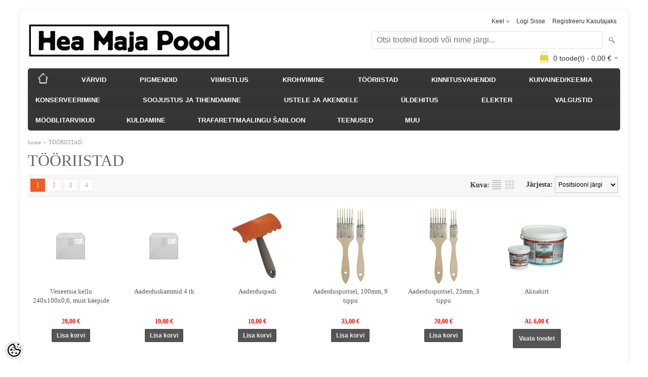

--- FILE ---
content_type: text/html; charset=UTF-8
request_url: https://www.heamajapood.ee/et/c/tooriistad
body_size: 18974
content:
<!-- START TEMPLATE: page/1column.tpl.php --><!DOCTYPE html>
<html dir="ltr" lang="et">
<head>
<!-- START TEMPLATE: page/common/head.tpl.php --><title>TÖÖRIISTAD @ Hea Maja Pood</title>

<meta charset="UTF-8" />
<meta name="keywords" content="naturaalne pintsel, pintselhari, lakipintsel, lasuuri pintsel, klaasimine, kittimine, tihvt, suur pintsel, seinapintsel, hõõruti, kellu, veneetsia kellu, krohvmise tööriistad, kaabits, kraabits, aaderdamine, flogger, mustriull, " />
<meta name="description" content="TÖÖRIISTAD" />
<meta name="author" content="Hea Maja Pood" />
<meta name="generator" content="ShopRoller.com" />
<meta name="csrf-token" content="NWem32F0Dq4GAoUTbisaEOGSPst4BuTvyNmcPKuw" />

<meta property="og:type" content="website" />
<meta property="og:title" content="TÖÖRIISTAD" />
<meta property="og:image" content="https://www.heamajapood.ee/media/hea-maja-pood/Poe fotod ja logod/logod/HMP LOGO.jpg" />
<meta property="og:url" content="https://www.heamajapood.ee/et/c/tooriistad" />
<meta property="og:site_name" content="Hea Maja Pood" />
<meta property="og:description" content="TÖÖRIISTAD" />

<meta name="HandheldFriendly" content="True" />
<meta name="MobileOptimized" content="320" />
<meta name="viewport" content="width=device-width, initial-scale=1, minimum-scale=1, maximum-scale=1" />

<base href="https://www.heamajapood.ee/" />

<link href="https://www.heamajapood.ee/media/hea-maja-pood/Poe fotod ja logod/logod/favicon H.jpg" rel="icon" />

<link rel="stylesheet" href="https://www.heamajapood.ee/skin/bigshop/css/all-2922.css" type="text/css" media="screen" />

<script type="text/javascript" src="https://www.heamajapood.ee/skin/bigshop/js/all-2922.js"></script>


<style id="tk-theme-configurator-css" type="text/css">
body { background-image:url(transparent); }
body { background-color:#ffffff; }
#content { font-family:Georgia,serif; }
#content, .product-info .description, .product-info #wishlist-links a, .product-info .product-attributes-wrap { font-size:14px; }
#content { color:#333333; }
h1,h2,h3,h4,h5,h6,.box .box-heading span { font-family:Georgia,serif; }
h1,h2,h3,h4,h5,h6 { color:#696565; }
#menu,#menu > ul > li > div { background-color:#383838; }
#menu > ul > li > a,#menu > ul > li > div > ul > li > a { color:#ffffff; }
#menu > ul > li:hover > a { background-color:#ebc31f; }
#menu > ul > li:hover > a,#menu > ul > li ul > li > a:hover { color:#000000; }
#menu > ul > li > a { font-size:13px; }
#menu > ul > li ul > li > a { font-size:12px; }
.box .box-heading span { color:#333333; }
.box .box-heading { font-size:16px; }
.box .box-heading { border-color:#eeeeee; }
.box .box-heading span { border-color:#fffa7d; }
.box-category > ul > li > a, .box-category > ul > li > ul > li a { color:#333333; }
.box-category a:hover { background-color:#F9F9F9; }
.box-category > ul > li > a, .box-content.filter label { font-size:12px; }
.box-category > ul > li > ul > li a { font-size:12px; }
a.button, input.button, button.button, .box-product > div .cart a.button, .box-product > div .cart input.button, .product-grid > div 
											.cart a.button, .product-grid > div .cart input.button, .product-list > div .cart a.button, 
											.product-list > div .cart input.button, .button.gray,
											.button-secondary{ background-color:#555555; }
a.button, input.button, button.button, .box-product > div .cart a.button, .box-product > div .cart input.button, .product-grid > div 
											.cart a.button, .product-grid > div .cart input.button, .product-list > div .cart a.button, 
											.product-list > div .cart input.button, .button.gray,
											.button-secondary { color:#eeeeee; }
a.button:hover, input.button:hover, button.button:hover, .box-product > div .cart a.button:hover, .box-product > div .cart input.button:hover, 
											.product-grid > div .cart a.button:hover, .product-grid > div .cart input.button:hover, 
											.product-list > div .cart a.button:hover, .product-list > div .cart input.button:hover,
											.button-secondary:hover { background-color:#F15A23; }
a.button:hover, input.button:hover, button.button:hover, .box-product > div .cart a.button:hover, .box-product > div .cart input.button:hover, 
											.product-grid > div .cart a.button:hover, .product-grid > div .cart input.button:hover, 
											.product-list > div .cart a.button:hover, .product-list > div .cart input.button:hover,
											.button-secondary:hover { color:#ffffff; }
.button, input.button, button.button, .box-product > div .cart a.button, .box-product > div .cart input.button, .product-grid > div 
											.cart a.button, .product-grid > div .cart input.button, .product-list > div .cart a.button, 
											.product-list > div .cart input.button, .button.gray,
											.button-secondary:hover { font-size:12px; }
#button-cart, .button-primary { background-color:#96050d; }
#button-cart, .button-primary { color:#ffffff; }
#button-cart:hover, .button-primary:hover { background-color:#444444; }
#button-cart:hover, .button-primary:hover { color:#ffffff; }
.product-list .price, .product-grid .price, .box-product .price-old, .box-product .price { color:#fc0000; }
.product-grid .price-new, .box-product .price-new, .product-list .price-new { color:#ff0000; }
.product-list .price-old, .product-grid .price-old, .box-product .price-old { color:#f26666; }
.product-list .price, .product-grid .price, .product-list .price-old, .product-grid .price-old, .box-product .price-old, .box-product .price, .box-product .price-new   { font-size:12px; }
.product-info .price-tag { color:#000000; }
.product-info .price-old { color:#ff0000; }
.product-info .price-old { font-size:18px; }
.product-info .price-tag { background-color:#ffffff; }
.product-info .price { color:#000000; }
.pagination .links a { background-color:#ffffff; }
.pagination .links a { color:#a3a3a3; }
.pagination .links a { border-color:#eeeeee; }
.pagination .links a:hover { background-color:#ffffff; }
.pagination .links a:hover { color:#F15A23; }
.pagination .links a:hover { border-color:#cccccc; }
.pagination .links b { background-color:#F15A23; }
.pagination .links b { color:#ffffff; }
.pagination .links b { border-color:#F15A23; }
#header #cart .heading h4 { background-color:#ddd348; }
#header #cart .heading #cart-total, #header #welcome a, #language, #currency, #header .links { color:#333; }
#footer { background-color:#333333; }
#footer h3 { color:#acacac; }
#footer .column a { color:#999999; }
#footer .column a:hover { color:#ffffff; }
#powered { color:#999999; }
#sr-cookie-policy { background-color:#ffffff; }
#sr-cookie-policy, #sr-cookie-policy a { color:#000000; }
#sr-cookie-policy button { background-color:#000000; }
#sr-cookie-policy button { color:#ffffff; }
#sr-cookie-policy button:hover { background-color:#069103; }
#sr-cookie-policy button:hover { color:#ffffff; }
#sr-cookie-policy button { font-size:20px; }
</style>
<style id="tk-custom-css" type="text/css">
.product-info .options h2{
	display:none;	
}

#menu li:hover > div {
    display: table;
    box-shadow: 0px 4px 8px rgba(0, 0, 0, 0.4);
}

#menu li {
	position:relative;
}

#menu .level_2 {
    position: absolute;
    left: 120px;
    top: 0;
    background: #444;
    padding: 10px 5px;
	z-index:9999;
}

#menu .level_2 li a {
	color:#fff;
}


/* Menüü "justify" kaherea peale */
#menu > ul > li {
    position: relative;
    float: none;
    z-index: 1010;
    padding: 0px 40px 0px 0px;
    display: inline-block;
}

#menu {
    width: 100%;
    text-align: justify;
}


/* Otsingulahter paremasse äärde suurtes vaadetes */

@media only screen and (min-width: 768px) and (max-width: 1920px) {
	
	#header #search {
		float: right;
		position: absolute;
		right: 0;
	}
	
	#header #logo img {
    max-width: 400px;
	}
	
}

</style>

<script type="text/javascript">
if(!Roller) var Roller = {};
Roller.config = new Array();
Roller.config['base_url'] = 'https://www.heamajapood.ee/et/';
Roller.config['base_path'] = '/';
Roller.config['cart/addtocart/after_action'] = '1';
Roller.config['skin_url'] = 'https://www.heamajapood.ee/skin/bigshop/';
Roller.config['translate-fill_required_fields'] = 'Palun täida kõik kohustuslikud väljad';
Roller.t = {"form_error_fill_required_fields":"Palun t\u00e4ida k\u00f5ik kohustuslikud v\u00e4ljad","cart_error_no_items_selected":"Vali tooted!"}
$( document ).ready(function() {
	$('.product-grid .name a').equalHeights();
});


</script>


<!-- START TEMPLATE: shared/google_analytics_tracking.tpl.php -->            <!-- Global site tag (gtag.js) - Google Analytics -->
<script async src="https://www.googletagmanager.com/gtag/js?id=G-4HTY91G5HX"></script>
<script>
  window.dataLayer = window.dataLayer || [];
  function gtag(){dataLayer.push(arguments);}
  gtag('js', new Date());

  gtag('config', 'G-4HTY91G5HX');
</script>        <script>
        /*
         *   Called when consent changes. Assumes that consent object contains keys which
         *   directly correspond to Google consent types.
         */
        const googleUserConsentListener = function() {
            let consent = this.options;
            gtag('consent', 'update', {
                'ad_user_data': consent.marketing,
                'ad_personalization': consent.marketing,
                'ad_storage': consent.marketing,
                'analytics_storage': consent.analytics
            });
        };

        $('document').ready(function(){
            Roller.Events.on('onUserConsent', googleUserConsentListener);
        });
    </script>
    <!-- Global Site Tag (gtag.js) - Google Analytics Events -->
    
    <!-- Global Site Tag (gtag.js) - Google Analytics Event listeners -->
	<!-- END TEMPLATE: shared/google_analytics_tracking.tpl.php -->

<!-- END TEMPLATE: page/common/head.tpl.php --></head>

<body class="browser-chrome browser-chrome-131.0.0.0 tk-language-et_EE page-template-page-1column content-template-content-category tk-category-page tk-category-page-31 tk-category-page-tooriistad">

<div id="fb-root"></div>
<script type="text/plain" data-category="analytics" async defer crossorigin="anonymous" src="https://connect.facebook.net/et_EE/sdk.js#xfbml=1&version=v11.0&appId=386731248061277&autoLogAppEvents=1"></script>
<!-- START TEMPLATE: shared/site_segments.tpl.php --><!-- END TEMPLATE: shared/site_segments.tpl.php --><!-- START TEMPLATE: page/common/after_body_start.tpl.php --><!-- END TEMPLATE: page/common/after_body_start.tpl.php -->
<div class="main-wrapper">

	<div id="header">
		<!-- START TEMPLATE: page/common/header.tpl.php --><div id="welcome">

		<!-- START TEMPLATE: widget/header/languages.tpl.php --><form action="#" method="post">
<div id="language">
	Keel	<ul>
	
		<li>
			<a href="https://www.heamajapood.ee/et" title="Eesti keel">
				<img src="https://www.heamajapood.ee/skin/bigshop/image/flags/et.png" alt="Eesti keel">
				Eesti keel			</a>
		</li>

	
		<li>
			<a href="https://www.heamajapood.ee/en" title="English">
				<img src="https://www.heamajapood.ee/skin/bigshop/image/flags/en.png" alt="English">
				English			</a>
		</li>

		</ul>
</div>
</form>
<!-- END TEMPLATE: widget/header/languages.tpl.php -->
		<!-- START TEMPLATE: widget/header/account_welcome.tpl.php -->
				<a href="https://www.heamajapood.ee/et/login">Logi sisse</a>
	
				<a href="https://www.heamajapood.ee/et/account/register">Registreeru kasutajaks</a>        
	
<!-- END TEMPLATE: widget/header/account_welcome.tpl.php -->
</div>

<div id="header-content-block"><!-- START TEMPLATE: widget/common/cms_article.tpl.php --><!-- END TEMPLATE: widget/common/cms_article.tpl.php --></div>

<div id="logo"><!-- START TEMPLATE: widget/header/logo.tpl.php --><a href="https://www.heamajapood.ee/et/home">
			<img src="https://www.heamajapood.ee/media/hea-maja-pood/Poe fotod ja logod/logod/HMP LOGO.jpg" alt="Hea Maja Pood" />
	</a><!-- END TEMPLATE: widget/header/logo.tpl.php --></div>

<div id="search"><!-- START TEMPLATE: widget/header/search.tpl.php --><form id="searchForm" action="https://www.heamajapood.ee/et/search" method="get">
			<input type="hidden" name="page" value="1" />
	<input type="hidden" name="q" value="" />
</form>

<div class="button-search"></div>
<input type="text" id="filter_name" name="filter_name" value="" placeholder="Otsi tooteid koodi või nime järgi..." onClick="this.select();" onKeyDown="this.style.color = '#333';" class="search-autocomplete" />
<!-- END TEMPLATE: widget/header/search.tpl.php --></div>

<!-- START TEMPLATE: widget/header/cart.tpl.php -->		<div id="cart" class="">
		<div class="heading" onclick="window.location='https://www.heamajapood.ee/et/cart'">
			<h4><img width="32" height="32" alt="" src="https://www.heamajapood.ee/skin/bigshop/image/cart-bg.png"></h4>
			<a><span id="cart-total">
				<span id="cart_total_qty">0</span> toode(t) - 
				<span id="cart_total_sum">0,00</span> €
			</span></a>
		</div>
		<div class="content"></div>
	</div>
<!-- END TEMPLATE: widget/header/cart.tpl.php --><!-- END TEMPLATE: page/common/header.tpl.php -->	</div>

		<div id="menu">
		<!-- START TEMPLATE: widget/header/categories_menu.tpl.php -->
<span>Menüü</span>
<ul>
			<li class="home">
		<a href="https://www.heamajapood.ee/et/home"><span>home</span></a>
	</li>
	
		
		<li class="tk-category-87 tk-category-varvid" style="z-index:1100;">
			<a href="https://www.heamajapood.ee/et/c/varvid">VÄRVID</a>
			<!-- START TEMPLATE: widget/header/categories_menu/submenu.tpl.php -->
<div class="level level_1">
	<ul>

	
		<li class="tk-category-107 tk-category-seinavarv">
			<a href="https://www.heamajapood.ee/et/c/seinavarv">Seinavärv</a>
			<!-- START TEMPLATE: widget/header/categories_menu/submenu.tpl.php -->
<!-- END TEMPLATE: widget/header/categories_menu/submenu.tpl.php -->		</li>

	
		<li class="tk-category-89 tk-category-kaseiinvarv">
			<a href="https://www.heamajapood.ee/et/c/kaseiinvarv">Kaseiinvärv</a>
			<!-- START TEMPLATE: widget/header/categories_menu/submenu.tpl.php -->
<!-- END TEMPLATE: widget/header/categories_menu/submenu.tpl.php -->		</li>

	
		<li class="tk-category-90 tk-category-keeduvarv">
			<a href="https://www.heamajapood.ee/et/c/keeduvarv">Keeduvärv</a>
			<!-- START TEMPLATE: widget/header/categories_menu/submenu.tpl.php -->
<!-- END TEMPLATE: widget/header/categories_menu/submenu.tpl.php -->		</li>

	
		<li class="tk-category-91 tk-category-lasuurvarv">
			<a href="https://www.heamajapood.ee/et/c/lasuurvarv">Lasuurvärv</a>
			<!-- START TEMPLATE: widget/header/categories_menu/submenu.tpl.php -->
<!-- END TEMPLATE: widget/header/categories_menu/submenu.tpl.php -->		</li>

	
		<li class="tk-category-92 tk-category-linaolivarv">
			<a href="https://www.heamajapood.ee/et/c/linaolivarv">Linaõlivärv</a>
			<!-- START TEMPLATE: widget/header/categories_menu/submenu.tpl.php -->
<!-- END TEMPLATE: widget/header/categories_menu/submenu.tpl.php -->		</li>

	
		<li class="tk-category-93 tk-category-mooblivarv">
			<a href="https://www.heamajapood.ee/et/c/mooblivarv">Mööblivärv</a>
			<!-- START TEMPLATE: widget/header/categories_menu/submenu.tpl.php -->
<!-- END TEMPLATE: widget/header/categories_menu/submenu.tpl.php -->		</li>

	
		<li class="tk-category-106 tk-category-porandavarv">
			<a href="https://www.heamajapood.ee/et/c/porandavarv">Põrandavärv</a>
			<!-- START TEMPLATE: widget/header/categories_menu/submenu.tpl.php -->
<!-- END TEMPLATE: widget/header/categories_menu/submenu.tpl.php -->		</li>

	
		<li class="tk-category-115 tk-category-lubivarv">
			<a href="https://www.heamajapood.ee/et/c/lubivarv">Lubivärv</a>
			<!-- START TEMPLATE: widget/header/categories_menu/submenu.tpl.php -->
<!-- END TEMPLATE: widget/header/categories_menu/submenu.tpl.php -->		</li>

	
	</ul>
</div>
<!-- END TEMPLATE: widget/header/categories_menu/submenu.tpl.php -->		</li>
	
		
	
		<li class="tk-category-16 tk-category-pigmendid" style="z-index:1099;">
			<a href="https://www.heamajapood.ee/et/c/pigmendid">PIGMENDID</a>
			<!-- START TEMPLATE: widget/header/categories_menu/submenu.tpl.php -->
<div class="level level_1">
	<ul>

	
		<li class="tk-category-17 tk-category-punased-pigmendid">
			<a href="https://www.heamajapood.ee/et/c/punased-pigmendid">Punased pigmendid</a>
			<!-- START TEMPLATE: widget/header/categories_menu/submenu.tpl.php -->
<!-- END TEMPLATE: widget/header/categories_menu/submenu.tpl.php -->		</li>

	
		<li class="tk-category-18 tk-category-kollased-pigmendid">
			<a href="https://www.heamajapood.ee/et/c/kollased-pigmendid">Kollased pigmendid</a>
			<!-- START TEMPLATE: widget/header/categories_menu/submenu.tpl.php -->
<!-- END TEMPLATE: widget/header/categories_menu/submenu.tpl.php -->		</li>

	
		<li class="tk-category-19 tk-category-rohelised-pigmendid">
			<a href="https://www.heamajapood.ee/et/c/rohelised-pigmendid">Rohelised pigmendid</a>
			<!-- START TEMPLATE: widget/header/categories_menu/submenu.tpl.php -->
<!-- END TEMPLATE: widget/header/categories_menu/submenu.tpl.php -->		</li>

	
		<li class="tk-category-20 tk-category-sinised-pigmendid">
			<a href="https://www.heamajapood.ee/et/c/sinised-pigmendid">Sinised pigmendid</a>
			<!-- START TEMPLATE: widget/header/categories_menu/submenu.tpl.php -->
<!-- END TEMPLATE: widget/header/categories_menu/submenu.tpl.php -->		</li>

	
		<li class="tk-category-21 tk-category-pruunid-pigmendid">
			<a href="https://www.heamajapood.ee/et/c/pruunid-pigmendid">Pruunid pigmendid</a>
			<!-- START TEMPLATE: widget/header/categories_menu/submenu.tpl.php -->
<!-- END TEMPLATE: widget/header/categories_menu/submenu.tpl.php -->		</li>

	
		<li class="tk-category-22 tk-category-mustad-pigmendid">
			<a href="https://www.heamajapood.ee/et/c/mustad-pigmendid">Mustad pigmendid</a>
			<!-- START TEMPLATE: widget/header/categories_menu/submenu.tpl.php -->
<!-- END TEMPLATE: widget/header/categories_menu/submenu.tpl.php -->		</li>

	
		<li class="tk-category-23 tk-category-valged-pigmendid">
			<a href="https://www.heamajapood.ee/et/c/valged-pigmendid">Valged pigmendid</a>
			<!-- START TEMPLATE: widget/header/categories_menu/submenu.tpl.php -->
<!-- END TEMPLATE: widget/header/categories_menu/submenu.tpl.php -->		</li>

	
		<li class="tk-category-24 tk-category-metalsed-pigmendid">
			<a href="https://www.heamajapood.ee/et/c/metalsed-pigmendid">Metalsed pigmendid</a>
			<!-- START TEMPLATE: widget/header/categories_menu/submenu.tpl.php -->
<!-- END TEMPLATE: widget/header/categories_menu/submenu.tpl.php -->		</li>

	
	</ul>
</div>
<!-- END TEMPLATE: widget/header/categories_menu/submenu.tpl.php -->		</li>
	
		
	
		<li class="tk-category-1 tk-category-viimistlus" style="z-index:1098;">
			<a href="https://www.heamajapood.ee/et/c/viimistlus">VIIMISTLUS</a>
			<!-- START TEMPLATE: widget/header/categories_menu/submenu.tpl.php -->
<div class="level level_1">
	<ul>

	
		<li class="tk-category-2 tk-category-porandate-viimistlus">
			<a href="https://www.heamajapood.ee/et/c/porandate-viimistlus">Põrandate viimistlus</a>
			<!-- START TEMPLATE: widget/header/categories_menu/submenu.tpl.php -->
<!-- END TEMPLATE: widget/header/categories_menu/submenu.tpl.php -->		</li>

	
		<li class="tk-category-3 tk-category-vaha">
			<a href="https://www.heamajapood.ee/et/c/vaha">Vaha</a>
			<!-- START TEMPLATE: widget/header/categories_menu/submenu.tpl.php -->
<!-- END TEMPLATE: widget/header/categories_menu/submenu.tpl.php -->		</li>

	
		<li class="tk-category-4 tk-category-peits">
			<a href="https://www.heamajapood.ee/et/c/peits">Peits</a>
			<!-- START TEMPLATE: widget/header/categories_menu/submenu.tpl.php -->
<!-- END TEMPLATE: widget/header/categories_menu/submenu.tpl.php -->		</li>

	
		<li class="tk-category-6 tk-category-torv">
			<a href="https://www.heamajapood.ee/et/c/torv">Tõrv</a>
			<!-- START TEMPLATE: widget/header/categories_menu/submenu.tpl.php -->
<!-- END TEMPLATE: widget/header/categories_menu/submenu.tpl.php -->		</li>

	
		<li class="tk-category-7 tk-category-tapeet">
			<a href="https://www.heamajapood.ee/et/c/tapeet">Tapeet</a>
			<!-- START TEMPLATE: widget/header/categories_menu/submenu.tpl.php -->
<!-- END TEMPLATE: widget/header/categories_menu/submenu.tpl.php -->		</li>

	
		<li class="tk-category-8 tk-category-oli-ja-varnits">
			<a href="https://www.heamajapood.ee/et/c/oli-ja-varnits">Õli ja värnits</a>
			<!-- START TEMPLATE: widget/header/categories_menu/submenu.tpl.php -->
<!-- END TEMPLATE: widget/header/categories_menu/submenu.tpl.php -->		</li>

	
		<li class="tk-category-9 tk-category-lakk-ja-vaik">
			<a href="https://www.heamajapood.ee/et/c/lakk-ja-vaik">Lakk ja vaik</a>
			<!-- START TEMPLATE: widget/header/categories_menu/submenu.tpl.php -->
<!-- END TEMPLATE: widget/header/categories_menu/submenu.tpl.php -->		</li>

	
		<li class="tk-category-11 tk-category-liim">
			<a href="https://www.heamajapood.ee/et/c/liim">Liim</a>
			<!-- START TEMPLATE: widget/header/categories_menu/submenu.tpl.php -->
<!-- END TEMPLATE: widget/header/categories_menu/submenu.tpl.php -->		</li>

	
		<li class="tk-category-13 tk-category-pinna-ettevalmistus">
			<a href="https://www.heamajapood.ee/et/c/pinna-ettevalmistus">Pinna ettevalmistus</a>
			<!-- START TEMPLATE: widget/header/categories_menu/submenu.tpl.php -->
<!-- END TEMPLATE: widget/header/categories_menu/submenu.tpl.php -->		</li>

	
	</ul>
</div>
<!-- END TEMPLATE: widget/header/categories_menu/submenu.tpl.php -->		</li>
	
		
	
		<li class="tk-category-94 tk-category-krohvimine" style="z-index:1097;">
			<a href="https://www.heamajapood.ee/et/c/krohvimine">KROHVIMINE</a>
			<!-- START TEMPLATE: widget/header/categories_menu/submenu.tpl.php -->
<div class="level level_1">
	<ul>

	
		<li class="tk-category-95 tk-category-lubi">
			<a href="https://www.heamajapood.ee/et/c/lubi">Lubi</a>
			<!-- START TEMPLATE: widget/header/categories_menu/submenu.tpl.php -->
<!-- END TEMPLATE: widget/header/categories_menu/submenu.tpl.php -->		</li>

	
		<li class="tk-category-96 tk-category-savi">
			<a href="https://www.heamajapood.ee/et/c/savi">Savi</a>
			<!-- START TEMPLATE: widget/header/categories_menu/submenu.tpl.php -->
<div class="level level_2">
	<ul>

	
		<li class="tk-category-97 tk-category-savikrohv">
			<a href="https://www.heamajapood.ee/et/c/savikrohv">Savikrohv</a>
			<!-- START TEMPLATE: widget/header/categories_menu/submenu.tpl.php -->
<!-- END TEMPLATE: widget/header/categories_menu/submenu.tpl.php -->		</li>

	
		<li class="tk-category-98 tk-category-peenviimistlus">
			<a href="https://www.heamajapood.ee/et/c/peenviimistlus">Peenviimistlus</a>
			<!-- START TEMPLATE: widget/header/categories_menu/submenu.tpl.php -->
<!-- END TEMPLATE: widget/header/categories_menu/submenu.tpl.php -->		</li>

	
	</ul>
</div>
<!-- END TEMPLATE: widget/header/categories_menu/submenu.tpl.php -->		</li>

	
		<li class="tk-category-14 tk-category-krohvi-alusmaterjalid">
			<a href="https://www.heamajapood.ee/et/c/krohvi-alusmaterjalid">Krohvi alusmaterjalid</a>
			<!-- START TEMPLATE: widget/header/categories_menu/submenu.tpl.php -->
<!-- END TEMPLATE: widget/header/categories_menu/submenu.tpl.php -->		</li>

	
	</ul>
</div>
<!-- END TEMPLATE: widget/header/categories_menu/submenu.tpl.php -->		</li>
	
		
	
		<li class="tk-category-31 tk-category-tooriistad active" style="z-index:1096;">
			<a href="https://www.heamajapood.ee/et/c/tooriistad">TÖÖRIISTAD</a>
			<!-- START TEMPLATE: widget/header/categories_menu/submenu.tpl.php -->
<div class="level level_1">
	<ul>

	
		<li class="tk-category-32 tk-category-pintslid">
			<a href="https://www.heamajapood.ee/et/c/pintslid">Pintslid</a>
			<!-- START TEMPLATE: widget/header/categories_menu/submenu.tpl.php -->
<!-- END TEMPLATE: widget/header/categories_menu/submenu.tpl.php -->		</li>

	
		<li class="tk-category-103 tk-category-tera-ja-loikeriistad">
			<a href="https://www.heamajapood.ee/et/c/tera-ja-loikeriistad">Tera- ja lõikeriistad</a>
			<!-- START TEMPLATE: widget/header/categories_menu/submenu.tpl.php -->
<!-- END TEMPLATE: widget/header/categories_menu/submenu.tpl.php -->		</li>

	
		<li class="tk-category-101 tk-category-mustrirullid">
			<a href="https://www.heamajapood.ee/et/c/mustrirullid">Mustrirullid</a>
			<!-- START TEMPLATE: widget/header/categories_menu/submenu.tpl.php -->
<!-- END TEMPLATE: widget/header/categories_menu/submenu.tpl.php -->		</li>

	
		<li class="tk-category-34 tk-category-kellud-ja-hoorutid">
			<a href="https://www.heamajapood.ee/et/c/kellud-ja-hoorutid">Kellud ja hõõrutid</a>
			<!-- START TEMPLATE: widget/header/categories_menu/submenu.tpl.php -->
<!-- END TEMPLATE: widget/header/categories_menu/submenu.tpl.php -->		</li>

	
		<li class="tk-category-35 tk-category-kaabitsad">
			<a href="https://www.heamajapood.ee/et/c/kaabitsad">Kaabitsad</a>
			<!-- START TEMPLATE: widget/header/categories_menu/submenu.tpl.php -->
<!-- END TEMPLATE: widget/header/categories_menu/submenu.tpl.php -->		</li>

	
		<li class="tk-category-36 tk-category-aaderdamine">
			<a href="https://www.heamajapood.ee/et/c/aaderdamine">Aaderdamine</a>
			<!-- START TEMPLATE: widget/header/categories_menu/submenu.tpl.php -->
<!-- END TEMPLATE: widget/header/categories_menu/submenu.tpl.php -->		</li>

	
		<li class="tk-category-38 tk-category-klaasimine-ja-kittimine">
			<a href="https://www.heamajapood.ee/et/c/klaasimine-ja-kittimine">Klaasimine ja kittimine</a>
			<!-- START TEMPLATE: widget/header/categories_menu/submenu.tpl.php -->
<!-- END TEMPLATE: widget/header/categories_menu/submenu.tpl.php -->		</li>

	
		<li class="tk-category-39 tk-category-harjad">
			<a href="https://www.heamajapood.ee/et/c/harjad">Harjad</a>
			<!-- START TEMPLATE: widget/header/categories_menu/submenu.tpl.php -->
<!-- END TEMPLATE: widget/header/categories_menu/submenu.tpl.php -->		</li>

	
		<li class="tk-category-104 tk-category-segumasinad">
			<a href="https://www.heamajapood.ee/et/c/segumasinad">Segumasinad</a>
			<!-- START TEMPLATE: widget/header/categories_menu/submenu.tpl.php -->
<div class="level level_2">
	<ul>

	
		<li class="tk-category-105 tk-category-lisavarustus">
			<a href="https://www.heamajapood.ee/et/c/lisavarustus">Lisavarustus</a>
			<!-- START TEMPLATE: widget/header/categories_menu/submenu.tpl.php -->
<!-- END TEMPLATE: widget/header/categories_menu/submenu.tpl.php -->		</li>

	
	</ul>
</div>
<!-- END TEMPLATE: widget/header/categories_menu/submenu.tpl.php -->		</li>

	
	</ul>
</div>
<!-- END TEMPLATE: widget/header/categories_menu/submenu.tpl.php -->		</li>
	
		
	
		<li class="tk-category-40 tk-category-kinnitusvahendid" style="z-index:1095;">
			<a href="https://www.heamajapood.ee/et/c/kinnitusvahendid">KINNITUSVAHENDID</a>
			<!-- START TEMPLATE: widget/header/categories_menu/submenu.tpl.php -->
<div class="level level_1">
	<ul>

	
		<li class="tk-category-41 tk-category-naelad">
			<a href="https://www.heamajapood.ee/et/c/naelad">Naelad</a>
			<!-- START TEMPLATE: widget/header/categories_menu/submenu.tpl.php -->
<!-- END TEMPLATE: widget/header/categories_menu/submenu.tpl.php -->		</li>

	
		<li class="tk-category-42 tk-category-kruvid">
			<a href="https://www.heamajapood.ee/et/c/kruvid">Kruvid</a>
			<!-- START TEMPLATE: widget/header/categories_menu/submenu.tpl.php -->
<!-- END TEMPLATE: widget/header/categories_menu/submenu.tpl.php -->		</li>

	
	</ul>
</div>
<!-- END TEMPLATE: widget/header/categories_menu/submenu.tpl.php -->		</li>
	
		
	
		<li class="tk-category-25 tk-category-kuivained-keemia" style="z-index:1094;">
			<a href="https://www.heamajapood.ee/et/c/kuivained-keemia">KUIVAINED/KEEMIA</a>
			<!-- START TEMPLATE: widget/header/categories_menu/submenu.tpl.php -->
<div class="level level_1">
	<ul>

	
		<li class="tk-category-5 tk-category-lahusti-ja-sikatiiv">
			<a href="https://www.heamajapood.ee/et/c/lahusti-ja-sikatiiv">Lahusti ja sikatiiv</a>
			<!-- START TEMPLATE: widget/header/categories_menu/submenu.tpl.php -->
<!-- END TEMPLATE: widget/header/categories_menu/submenu.tpl.php -->		</li>

	
		<li class="tk-category-10 tk-category-varvieemaldi-keemia">
			<a href="https://www.heamajapood.ee/et/c/varvieemaldi-keemia">Värvieemaldi/keemia</a>
			<!-- START TEMPLATE: widget/header/categories_menu/submenu.tpl.php -->
<!-- END TEMPLATE: widget/header/categories_menu/submenu.tpl.php -->		</li>

	
		<li class="tk-category-99 tk-category-kuivained-taiteained">
			<a href="https://www.heamajapood.ee/et/c/kuivained-taiteained">Kuivained/täiteained</a>
			<!-- START TEMPLATE: widget/header/categories_menu/submenu.tpl.php -->
<!-- END TEMPLATE: widget/header/categories_menu/submenu.tpl.php -->		</li>

	
	</ul>
</div>
<!-- END TEMPLATE: widget/header/categories_menu/submenu.tpl.php -->		</li>
	
		
	
		<li class="tk-category-109 tk-category-konserveerimine" style="z-index:1093;">
			<a href="https://www.heamajapood.ee/et/c/konserveerimine">KONSERVEERIMINE</a>
			<!-- START TEMPLATE: widget/header/categories_menu/submenu.tpl.php -->
<!-- END TEMPLATE: widget/header/categories_menu/submenu.tpl.php -->		</li>
	
		
	
		<li class="tk-category-26 tk-category-soojustus-ja-tihendamine" style="z-index:1092;">
			<a href="https://www.heamajapood.ee/et/c/soojustus-ja-tihendamine">SOOJUSTUS JA TIHENDAMINE</a>
			<!-- START TEMPLATE: widget/header/categories_menu/submenu.tpl.php -->
<div class="level level_1">
	<ul>

	
		<li class="tk-category-27 tk-category-lina">
			<a href="https://www.heamajapood.ee/et/c/lina">Lina</a>
			<!-- START TEMPLATE: widget/header/categories_menu/submenu.tpl.php -->
<!-- END TEMPLATE: widget/header/categories_menu/submenu.tpl.php -->		</li>

	
		<li class="tk-category-28 tk-category-pilliroog">
			<a href="https://www.heamajapood.ee/et/c/pilliroog">Pilliroog</a>
			<!-- START TEMPLATE: widget/header/categories_menu/submenu.tpl.php -->
<!-- END TEMPLATE: widget/header/categories_menu/submenu.tpl.php -->		</li>

	
		<li class="tk-category-29 tk-category-tselluvill">
			<a href="https://www.heamajapood.ee/et/c/tselluvill">Tselluvill</a>
			<!-- START TEMPLATE: widget/header/categories_menu/submenu.tpl.php -->
<!-- END TEMPLATE: widget/header/categories_menu/submenu.tpl.php -->		</li>

	
	</ul>
</div>
<!-- END TEMPLATE: widget/header/categories_menu/submenu.tpl.php -->		</li>
	
		
	
		<li class="tk-category-43 tk-category-ustele-ja-akendele" style="z-index:1091;">
			<a href="https://www.heamajapood.ee/et/c/ustele-ja-akendele">USTELE JA AKENDELE</a>
			<!-- START TEMPLATE: widget/header/categories_menu/submenu.tpl.php -->
<div class="level level_1">
	<ul>

	
		<li class="tk-category-50 tk-category-ukselingid">
			<a href="https://www.heamajapood.ee/et/c/ukselingid">Ukselingid</a>
			<!-- START TEMPLATE: widget/header/categories_menu/submenu.tpl.php -->
<!-- END TEMPLATE: widget/header/categories_menu/submenu.tpl.php -->		</li>

	
		<li class="tk-category-122 tk-category-uksenupud-ja-kaepidemed">
			<a href="https://www.heamajapood.ee/et/c/uksenupud-ja-kaepidemed">Uksenupud ja käepidemed</a>
			<!-- START TEMPLATE: widget/header/categories_menu/submenu.tpl.php -->
<!-- END TEMPLATE: widget/header/categories_menu/submenu.tpl.php -->		</li>

	
		<li class="tk-category-44 tk-category-kremoonid-aknalingid">
			<a href="https://www.heamajapood.ee/et/c/kremoonid-aknalingid">Kremoonid/aknalingid</a>
			<!-- START TEMPLATE: widget/header/categories_menu/submenu.tpl.php -->
<!-- END TEMPLATE: widget/header/categories_menu/submenu.tpl.php -->		</li>

	
		<li class="tk-category-46 tk-category-hinged-nurgikud">
			<a href="https://www.heamajapood.ee/et/c/hinged-nurgikud">Hinged/nurgikud</a>
			<!-- START TEMPLATE: widget/header/categories_menu/submenu.tpl.php -->
<!-- END TEMPLATE: widget/header/categories_menu/submenu.tpl.php -->		</li>

	
		<li class="tk-category-47 tk-category-haagid-ja-riivid">
			<a href="https://www.heamajapood.ee/et/c/haagid-ja-riivid">Haagid ja riivid</a>
			<!-- START TEMPLATE: widget/header/categories_menu/submenu.tpl.php -->
<!-- END TEMPLATE: widget/header/categories_menu/submenu.tpl.php -->		</li>

	
		<li class="tk-category-48 tk-category-tihvtid">
			<a href="https://www.heamajapood.ee/et/c/tihvtid">Tihvtid</a>
			<!-- START TEMPLATE: widget/header/categories_menu/submenu.tpl.php -->
<!-- END TEMPLATE: widget/header/categories_menu/submenu.tpl.php -->		</li>

	
		<li class="tk-category-49 tk-category-poorad">
			<a href="https://www.heamajapood.ee/et/c/poorad">Pöörad</a>
			<!-- START TEMPLATE: widget/header/categories_menu/submenu.tpl.php -->
<!-- END TEMPLATE: widget/header/categories_menu/submenu.tpl.php -->		</li>

	
		<li class="tk-category-51 tk-category-spingaletid">
			<a href="https://www.heamajapood.ee/et/c/spingaletid">Spingaletid</a>
			<!-- START TEMPLATE: widget/header/categories_menu/submenu.tpl.php -->
<!-- END TEMPLATE: widget/header/categories_menu/submenu.tpl.php -->		</li>

	
		<li class="tk-category-55 tk-category-uksekellad-kellanupud">
			<a href="https://www.heamajapood.ee/et/c/uksekellad-kellanupud">Uksekellad/kellanupud</a>
			<!-- START TEMPLATE: widget/header/categories_menu/submenu.tpl.php -->
<!-- END TEMPLATE: widget/header/categories_menu/submenu.tpl.php -->		</li>

	
		<li class="tk-category-123 tk-category-lisatarvikud-1">
			<a href="https://www.heamajapood.ee/et/c/lisatarvikud-1">Lisatarvikud</a>
			<!-- START TEMPLATE: widget/header/categories_menu/submenu.tpl.php -->
<!-- END TEMPLATE: widget/header/categories_menu/submenu.tpl.php -->		</li>

	
	</ul>
</div>
<!-- END TEMPLATE: widget/header/categories_menu/submenu.tpl.php -->		</li>
	
		
	
		<li class="tk-category-57 tk-category-uldehitus" style="z-index:1090;">
			<a href="https://www.heamajapood.ee/et/c/uldehitus">ÜLDEHITUS</a>
			<!-- START TEMPLATE: widget/header/categories_menu/submenu.tpl.php -->
<div class="level level_1">
	<ul>

	
		<li class="tk-category-58 tk-category-ehitusplaat">
			<a href="https://www.heamajapood.ee/et/c/ehitusplaat">Ehitusplaat</a>
			<!-- START TEMPLATE: widget/header/categories_menu/submenu.tpl.php -->
<!-- END TEMPLATE: widget/header/categories_menu/submenu.tpl.php -->		</li>

	
		<li class="tk-category-59 tk-category-kasetoht">
			<a href="https://www.heamajapood.ee/et/c/kasetoht">Kasetoht</a>
			<!-- START TEMPLATE: widget/header/categories_menu/submenu.tpl.php -->
<!-- END TEMPLATE: widget/header/categories_menu/submenu.tpl.php -->		</li>

	
		<li class="tk-category-60 tk-category-koied">
			<a href="https://www.heamajapood.ee/et/c/koied">Köied</a>
			<!-- START TEMPLATE: widget/header/categories_menu/submenu.tpl.php -->
<!-- END TEMPLATE: widget/header/categories_menu/submenu.tpl.php -->		</li>

	
	</ul>
</div>
<!-- END TEMPLATE: widget/header/categories_menu/submenu.tpl.php -->		</li>
	
		
	
		<li class="tk-category-65 tk-category-elekter" style="z-index:1089;">
			<a href="https://www.heamajapood.ee/et/c/elekter">ELEKTER</a>
			<!-- START TEMPLATE: widget/header/categories_menu/submenu.tpl.php -->
<div class="level level_1">
	<ul>

	
		<li class="tk-category-71 tk-category-thpg">
			<a href="https://www.heamajapood.ee/et/c/thpg">THPG</a>
			<!-- START TEMPLATE: widget/header/categories_menu/submenu.tpl.php -->
<div class="level level_2">
	<ul>

	
		<li class="tk-category-72 tk-category-portselan">
			<a href="https://www.heamajapood.ee/et/c/portselan">Portselan</a>
			<!-- START TEMPLATE: widget/header/categories_menu/submenu.tpl.php -->
<!-- END TEMPLATE: widget/header/categories_menu/submenu.tpl.php -->		</li>

	
		<li class="tk-category-73 tk-category-bakeliit">
			<a href="https://www.heamajapood.ee/et/c/bakeliit">Bakeliit</a>
			<!-- START TEMPLATE: widget/header/categories_menu/submenu.tpl.php -->
<!-- END TEMPLATE: widget/header/categories_menu/submenu.tpl.php -->		</li>

	
		<li class="tk-category-74 tk-category-duroplast">
			<a href="https://www.heamajapood.ee/et/c/duroplast">Duroplast</a>
			<!-- START TEMPLATE: widget/header/categories_menu/submenu.tpl.php -->
<!-- END TEMPLATE: widget/header/categories_menu/submenu.tpl.php -->		</li>

	
		<li class="tk-category-75 tk-category-pinnapealne-bakeliit">
			<a href="https://www.heamajapood.ee/et/c/pinnapealne-bakeliit">Pinnapealne bakeliit</a>
			<!-- START TEMPLATE: widget/header/categories_menu/submenu.tpl.php -->
<!-- END TEMPLATE: widget/header/categories_menu/submenu.tpl.php -->		</li>

	
		<li class="tk-category-76 tk-category-pinnapealne-duroplast">
			<a href="https://www.heamajapood.ee/et/c/pinnapealne-duroplast">Pinnapealne duroplast</a>
			<!-- START TEMPLATE: widget/header/categories_menu/submenu.tpl.php -->
<!-- END TEMPLATE: widget/header/categories_menu/submenu.tpl.php -->		</li>

	
		<li class="tk-category-77 tk-category-klaasraamiga-lulitid-pistikud">
			<a href="https://www.heamajapood.ee/et/c/klaasraamiga-lulitid-pistikud">Klaasraamiga lülitid/pistikud</a>
			<!-- START TEMPLATE: widget/header/categories_menu/submenu.tpl.php -->
<!-- END TEMPLATE: widget/header/categories_menu/submenu.tpl.php -->		</li>

	
		<li class="tk-category-78 tk-category-niiske-ruumi-elektritarvikud">
			<a href="https://www.heamajapood.ee/et/c/niiske-ruumi-elektritarvikud">Niiske ruumi elektritarvikud</a>
			<!-- START TEMPLATE: widget/header/categories_menu/submenu.tpl.php -->
<!-- END TEMPLATE: widget/header/categories_menu/submenu.tpl.php -->		</li>

	
	</ul>
</div>
<!-- END TEMPLATE: widget/header/categories_menu/submenu.tpl.php -->		</li>

	
		<li class="tk-category-67 tk-category-fontini">
			<a href="https://www.heamajapood.ee/et/c/fontini">Fontini</a>
			<!-- START TEMPLATE: widget/header/categories_menu/submenu.tpl.php -->
<div class="level level_2">
	<ul>

	
		<li class="tk-category-68 tk-category-pinnapealne-fontini">
			<a href="https://www.heamajapood.ee/et/c/pinnapealne-fontini">Pinnapealne Fontini</a>
			<!-- START TEMPLATE: widget/header/categories_menu/submenu.tpl.php -->
<!-- END TEMPLATE: widget/header/categories_menu/submenu.tpl.php -->		</li>

	
		<li class="tk-category-69 tk-category-suvistatav-fontini">
			<a href="https://www.heamajapood.ee/et/c/suvistatav-fontini">Süvistatav Fontini</a>
			<!-- START TEMPLATE: widget/header/categories_menu/submenu.tpl.php -->
<!-- END TEMPLATE: widget/header/categories_menu/submenu.tpl.php -->		</li>

	
		<li class="tk-category-111 tk-category-do">
			<a href="https://www.heamajapood.ee/et/c/do">DO</a>
			<!-- START TEMPLATE: widget/header/categories_menu/submenu.tpl.php -->
<div class="level level_3">
	<ul>

	
		<li class="tk-category-112 tk-category-suvistatav-do">
			<a href="https://www.heamajapood.ee/et/c/suvistatav-do">Süvistatav DO</a>
			<!-- START TEMPLATE: widget/header/categories_menu/submenu.tpl.php -->
<!-- END TEMPLATE: widget/header/categories_menu/submenu.tpl.php -->		</li>

	
		<li class="tk-category-113 tk-category-pinnapealne-do">
			<a href="https://www.heamajapood.ee/et/c/pinnapealne-do">Pinnapealne DO</a>
			<!-- START TEMPLATE: widget/header/categories_menu/submenu.tpl.php -->
<!-- END TEMPLATE: widget/header/categories_menu/submenu.tpl.php -->		</li>

	
	</ul>
</div>
<!-- END TEMPLATE: widget/header/categories_menu/submenu.tpl.php -->		</li>

	
	</ul>
</div>
<!-- END TEMPLATE: widget/header/categories_menu/submenu.tpl.php -->		</li>

	
		<li class="tk-category-70 tk-category-lisatarvikud">
			<a href="https://www.heamajapood.ee/et/c/lisatarvikud">Lisatarvikud</a>
			<!-- START TEMPLATE: widget/header/categories_menu/submenu.tpl.php -->
<!-- END TEMPLATE: widget/header/categories_menu/submenu.tpl.php -->		</li>

	
	</ul>
</div>
<!-- END TEMPLATE: widget/header/categories_menu/submenu.tpl.php -->		</li>
	
		
	
		<li class="tk-category-79 tk-category-valgustid" style="z-index:1088;">
			<a href="https://www.heamajapood.ee/et/c/valgustid">VALGUSTID</a>
			<!-- START TEMPLATE: widget/header/categories_menu/submenu.tpl.php -->
<div class="level level_1">
	<ul>

	
		<li class="tk-category-80 tk-category-sisevalgustid">
			<a href="https://www.heamajapood.ee/et/c/sisevalgustid">Sisevalgustid</a>
			<!-- START TEMPLATE: widget/header/categories_menu/submenu.tpl.php -->
<!-- END TEMPLATE: widget/header/categories_menu/submenu.tpl.php -->		</li>

	
		<li class="tk-category-81 tk-category-valisvalgustid">
			<a href="https://www.heamajapood.ee/et/c/valisvalgustid">Välisvalgustid</a>
			<!-- START TEMPLATE: widget/header/categories_menu/submenu.tpl.php -->
<!-- END TEMPLATE: widget/header/categories_menu/submenu.tpl.php -->		</li>

	
		<li class="tk-category-124 tk-category-niiske-ruumi-valgustid">
			<a href="https://www.heamajapood.ee/et/c/niiske-ruumi-valgustid">Niiske ruumi valgustid</a>
			<!-- START TEMPLATE: widget/header/categories_menu/submenu.tpl.php -->
<!-- END TEMPLATE: widget/header/categories_menu/submenu.tpl.php -->		</li>

	
		<li class="tk-category-125 tk-category-valgustitarvikud">
			<a href="https://www.heamajapood.ee/et/c/valgustitarvikud">Valgustitarvikud</a>
			<!-- START TEMPLATE: widget/header/categories_menu/submenu.tpl.php -->
<!-- END TEMPLATE: widget/header/categories_menu/submenu.tpl.php -->		</li>

	
	</ul>
</div>
<!-- END TEMPLATE: widget/header/categories_menu/submenu.tpl.php -->		</li>
	
		
	
		<li class="tk-category-85 tk-category-mooblitarvikud" style="z-index:1087;">
			<a href="https://www.heamajapood.ee/et/c/mooblitarvikud">MÖÖBLITARVIKUD</a>
			<!-- START TEMPLATE: widget/header/categories_menu/submenu.tpl.php -->
<div class="level level_1">
	<ul>

	
		<li class="tk-category-116 tk-category-kaepidemed-nupud">
			<a href="https://www.heamajapood.ee/et/c/kaepidemed-nupud">Käepidemed/nupud</a>
			<!-- START TEMPLATE: widget/header/categories_menu/submenu.tpl.php -->
<!-- END TEMPLATE: widget/header/categories_menu/submenu.tpl.php -->		</li>

	
		<li class="tk-category-117 tk-category-nagid">
			<a href="https://www.heamajapood.ee/et/c/nagid">Nagid</a>
			<!-- START TEMPLATE: widget/header/categories_menu/submenu.tpl.php -->
<!-- END TEMPLATE: widget/header/categories_menu/submenu.tpl.php -->		</li>

	
		<li class="tk-category-118 tk-category-mooblilukud">
			<a href="https://www.heamajapood.ee/et/c/mooblilukud">Mööblilukud</a>
			<!-- START TEMPLATE: widget/header/categories_menu/submenu.tpl.php -->
<!-- END TEMPLATE: widget/header/categories_menu/submenu.tpl.php -->		</li>

	
		<li class="tk-category-119 tk-category-muu-1">
			<a href="https://www.heamajapood.ee/et/c/muu-1">Muu</a>
			<!-- START TEMPLATE: widget/header/categories_menu/submenu.tpl.php -->
<!-- END TEMPLATE: widget/header/categories_menu/submenu.tpl.php -->		</li>

	
		<li class="tk-category-120 tk-category-mooblirattad">
			<a href="https://www.heamajapood.ee/et/c/mooblirattad">Mööblirattad</a>
			<!-- START TEMPLATE: widget/header/categories_menu/submenu.tpl.php -->
<!-- END TEMPLATE: widget/header/categories_menu/submenu.tpl.php -->		</li>

	
	</ul>
</div>
<!-- END TEMPLATE: widget/header/categories_menu/submenu.tpl.php -->		</li>
	
		
	
		<li class="tk-category-100 tk-category-kuldamine" style="z-index:1086;">
			<a href="https://www.heamajapood.ee/et/c/kuldamine">KULDAMINE</a>
			<!-- START TEMPLATE: widget/header/categories_menu/submenu.tpl.php -->
<!-- END TEMPLATE: widget/header/categories_menu/submenu.tpl.php -->		</li>
	
		
	
		<li class="tk-category-110 tk-category-trafarettmaalingu-sabloon" style="z-index:1085;">
			<a href="https://www.heamajapood.ee/et/c/trafarettmaalingu-sabloon">TRAFARETTMAALINGU ŠABLOON</a>
			<!-- START TEMPLATE: widget/header/categories_menu/submenu.tpl.php -->
<!-- END TEMPLATE: widget/header/categories_menu/submenu.tpl.php -->		</li>
	
		
	
		<li class="tk-category-102 tk-category-teenused" style="z-index:1084;">
			<a href="https://www.heamajapood.ee/et/c/teenused">TEENUSED</a>
			<!-- START TEMPLATE: widget/header/categories_menu/submenu.tpl.php -->
<!-- END TEMPLATE: widget/header/categories_menu/submenu.tpl.php -->		</li>
	
		
	
		<li class="tk-category-86 tk-category-muu" style="z-index:1083;">
			<a href="https://www.heamajapood.ee/et/c/muu">MUU</a>
			<!-- START TEMPLATE: widget/header/categories_menu/submenu.tpl.php -->
<div class="level level_1">
	<ul>

	
		<li class="tk-category-83 tk-category-kinkekaart">
			<a href="https://www.heamajapood.ee/et/c/kinkekaart">Kinkekaart</a>
			<!-- START TEMPLATE: widget/header/categories_menu/submenu.tpl.php -->
<!-- END TEMPLATE: widget/header/categories_menu/submenu.tpl.php -->		</li>

	
		<li class="tk-category-82 tk-category-kirjandus">
			<a href="https://www.heamajapood.ee/et/c/kirjandus">Kirjandus</a>
			<!-- START TEMPLATE: widget/header/categories_menu/submenu.tpl.php -->
<!-- END TEMPLATE: widget/header/categories_menu/submenu.tpl.php -->		</li>

	
	</ul>
</div>
<!-- END TEMPLATE: widget/header/categories_menu/submenu.tpl.php -->		</li>
	
		
	</ul>
<!-- END TEMPLATE: widget/header/categories_menu.tpl.php -->	</div>

	<div id="container">

				<div id="notification">
			<!-- START TEMPLATE: shared/notification.tpl.php --><!-- END TEMPLATE: shared/notification.tpl.php -->		</div>

		 
		<div id="content">

						<!-- START TEMPLATE: widget/content-top/breadcrumbs.tpl.php --><div class="breadcrumb">
	<a href="https://www.heamajapood.ee/et/home">home</a>
			&raquo; <a href="https://www.heamajapood.ee/et/c/tooriistad">TÖÖRIISTAD</a>
	</div>
<!-- END TEMPLATE: widget/content-top/breadcrumbs.tpl.php -->
						<!-- START TEMPLATE: content/category.tpl.php -->
<div class="social_media">
<!-- START TEMPLATE: shared/social_media_buttons.tpl.php -->



<!-- END TEMPLATE: shared/social_media_buttons.tpl.php --></div>

<!-- START TEMPLATE: shared/admin_edit_button.tpl.php --><!-- END TEMPLATE: shared/admin_edit_button.tpl.php -->
<h1>TÖÖRIISTAD</h1>




	<!-- START TEMPLATE: shared/article/list.tpl.php -->
<div class="product-filter">

			<div class="pagination">
        <!-- START TEMPLATE: shared/pagination_pages.tpl.php -->
	<div class="links">
									<b>1</b>
												<a href="javascript:void(0)" data-page-nr="2" class="page-nr">2</a>
												<a href="javascript:void(0)" data-page-nr="3" class="page-nr">3</a>
												<a href="javascript:void(0)" data-page-nr="4" class="page-nr">4</a>
						</div>
	<!-- END TEMPLATE: shared/pagination_pages.tpl.php -->	</div>
		
			<div class="sort"><b>Järjesta:</b>
		<select onchange="location = this.value;">
		
			<option value="https://www.heamajapood.ee/et/c/tooriistad?&sort=position" selected>Positsiooni järgi</option>

		
			<option value="https://www.heamajapood.ee/et/c/tooriistad?&sort=name.asc" >Nimi (A-Z)</option>

		
			<option value="https://www.heamajapood.ee/et/c/tooriistad?&sort=name.desc" >Nimi (Z-A)</option>

		
			<option value="https://www.heamajapood.ee/et/c/tooriistad?&sort=code.asc" >Tootekood (A-Z)</option>

		
			<option value="https://www.heamajapood.ee/et/c/tooriistad?&sort=code.desc" >Tootekood (Z-A)</option>

		
			<option value="https://www.heamajapood.ee/et/c/tooriistad?&sort=price.asc" >Odavamad enne</option>

		
			<option value="https://www.heamajapood.ee/et/c/tooriistad?&sort=price.desc" >Kallimad enne</option>

		
			<option value="https://www.heamajapood.ee/et/c/tooriistad?&sort=newer" >Uuemad enne</option>

		
			<option value="https://www.heamajapood.ee/et/c/tooriistad?&sort=older" >Vanemad enne</option>

		
			<option value="https://www.heamajapood.ee/et/c/tooriistad?&sort=instock.asc" >Laos olevad enne</option>

				</select>
	</div>
		
		
			

		
	<div class="display"><b>Kuva:</b> Nimekirjana <b>/</b> <a onclick="display('grid');">Võrgustikuna</a></div>
		
</div>

<div class="product-list-top-content"><!-- START TEMPLATE: shared/slot.tpl.php --><!-- END TEMPLATE: shared/slot.tpl.php --></div>

<div class="product-list">

	<!-- START TEMPLATE: shared/article/list_item.tpl.php -->
<div>
	<div class="image">

				
		<a href="https://www.heamajapood.ee/et/a/veneetsia-kellu-240x100x0-6-must-kaepide">

						
						<img src="https://www.heamajapood.ee/skin/bigshop/image/product_nothumb.png" alt=" Veneetsia kellu 240x100x0,6, must käepide" />

		</a>
	</div>
	<div class="name"><a href="https://www.heamajapood.ee/et/a/veneetsia-kellu-240x100x0-6-must-kaepide"> Veneetsia kellu 240x100x0,6, must käepide</a></div>
	<div class="description">
									<div class="attributes">

										<span class="label">Tootekood:</span> 38710006			
						
						
						
						
		</div>
	</div>

		<script>console.log("28,00 &euro;");</script>	<div class="price">
							28,00 &euro;							</div>
	
	<div class="cart">

				
			<form class="addToCartForm">
<!-- Debug Roller_Article_Block_Item 1                -->
				<input type="hidden" name="article_id" value="4524">
									<input type="hidden" name="qty" value="1" size="2" class="input-qti" />
								<input type="button" value="Lisa korvi" class="button addToCartBtn productList " />
			</form>

						
				
		
	</div>
</div>
<!-- END TEMPLATE: shared/article/list_item.tpl.php -->

	<!-- START TEMPLATE: shared/article/list_item.tpl.php -->
<div>
	<div class="image">

				
		<a href="https://www.heamajapood.ee/et/a/aaderduskammid-4-tk">

						
						<img src="https://www.heamajapood.ee/skin/bigshop/image/product_nothumb.png" alt="Aaderduskammid 4 tk" />

		</a>
	</div>
	<div class="name"><a href="https://www.heamajapood.ee/et/a/aaderduskammid-4-tk">Aaderduskammid 4 tk</a></div>
	<div class="description">
									<div class="attributes">

										<span class="label">Tootekood:</span> 40569			
						
						
						
						
		</div>
	</div>

		<script>console.log("19,00 &euro;");</script>	<div class="price">
							19,00 &euro;							</div>
	
	<div class="cart">

				
			<form class="addToCartForm">
<!-- Debug Roller_Article_Block_Item 1                -->
				<input type="hidden" name="article_id" value="2621">
									<input type="hidden" name="qty" value="1" size="2" class="input-qti" />
								<input type="button" value="Lisa korvi" class="button addToCartBtn productList " />
			</form>

						
				
		
	</div>
</div>
<!-- END TEMPLATE: shared/article/list_item.tpl.php -->

	<!-- START TEMPLATE: shared/article/list_item.tpl.php -->
<div>
	<div class="image">

				
		<a href="https://www.heamajapood.ee/et/a/aaderduspadi">

						
						<img src="https://www.heamajapood.ee/media/hea-maja-pood/.product-image/small/product/www.erply.net/300-puiduimitatsioonipadi.jpg" alt="Aaderduspadi " />

		</a>
	</div>
	<div class="name"><a href="https://www.heamajapood.ee/et/a/aaderduspadi">Aaderduspadi </a></div>
	<div class="description">
					Vajalik tööriist aaderdamisel ehk väärispuitu imiteeriva mustri kujundamisel puidule. Võimaldab lihtsalt tekitada puidusüü mustrit imiteeriva jälje. 				<div class="attributes">

										<span class="label">Tootekood:</span> 4007			
						
						
						
						
		</div>
	</div>

		<script>console.log("10,00 &euro;");</script>	<div class="price">
							10,00 &euro;							</div>
	
	<div class="cart">

				
			<form class="addToCartForm">
<!-- Debug Roller_Article_Block_Item 1                -->
				<input type="hidden" name="article_id" value="987">
									<input type="hidden" name="qty" value="1" size="2" class="input-qti" />
								<input type="button" value="Lisa korvi" class="button addToCartBtn productList " />
			</form>

						
				
		
	</div>
</div>
<!-- END TEMPLATE: shared/article/list_item.tpl.php -->

	<!-- START TEMPLATE: shared/article/list_item.tpl.php -->
<div>
	<div class="image">

				
		<a href="https://www.heamajapood.ee/et/a/aaderduspintsel-100mm-9-tippu">

						
						<img src="https://www.heamajapood.ee/media/hea-maja-pood/.product-image/small/product/eu.erply.com/5288-41js3jvv8rl_v2.jpg" alt="Aaderduspintsel, 100mm, 9 tippu" />

		</a>
	</div>
	<div class="name"><a href="https://www.heamajapood.ee/et/a/aaderduspintsel-100mm-9-tippu">Aaderduspintsel, 100mm, 9 tippu</a></div>
	<div class="description">
									<div class="attributes">

										<span class="label">Tootekood:</span> 5486			
						
						
						
						
		</div>
	</div>

		<script>console.log("35,00 &euro;");</script>	<div class="price">
							35,00 &euro;							</div>
	
	<div class="cart">

				
			<form class="addToCartForm">
<!-- Debug Roller_Article_Block_Item 1                -->
				<input type="hidden" name="article_id" value="3492">
									<input type="hidden" name="qty" value="1" size="2" class="input-qti" />
								<input type="button" value="Lisa korvi" class="button addToCartBtn productList " />
			</form>

						
				
		
	</div>
</div>
<!-- END TEMPLATE: shared/article/list_item.tpl.php -->

	<!-- START TEMPLATE: shared/article/list_item.tpl.php -->
<div>
	<div class="image">

				
		<a href="https://www.heamajapood.ee/et/a/aaderduspintsel-25mm-3-tippu">

						
						<img src="https://www.heamajapood.ee/media/hea-maja-pood/.product-image/small/product/eu.erply.com/5078-41js3jvv8rl_v1.jpg" alt="Aaderduspintsel, 25mm, 3 tippu" />

		</a>
	</div>
	<div class="name"><a href="https://www.heamajapood.ee/et/a/aaderduspintsel-25mm-3-tippu">Aaderduspintsel, 25mm, 3 tippu</a></div>
	<div class="description">
					Aaderduspintsel 25mm, 3 tippu, tipu pikkus 28mm				<div class="attributes">

										<span class="label">Tootekood:</span> 7420			
						
						
						
						
		</div>
	</div>

		<script>console.log("20,00 &euro;");</script>	<div class="price">
							20,00 &euro;							</div>
	
	<div class="cart">

				
			<form class="addToCartForm">
<!-- Debug Roller_Article_Block_Item 1                -->
				<input type="hidden" name="article_id" value="3285">
									<input type="hidden" name="qty" value="1" size="2" class="input-qti" />
								<input type="button" value="Lisa korvi" class="button addToCartBtn productList " />
			</form>

						
				
		
	</div>
</div>
<!-- END TEMPLATE: shared/article/list_item.tpl.php -->

	<!-- START TEMPLATE: shared/article/list_item.tpl.php -->
<div>
	<div class="image">

				
		<a href="https://www.heamajapood.ee/et/a/aknakitt">

						
						<img src="https://www.heamajapood.ee/media/hea-maja-pood/.product-image/small/product/eu.erply.com/2718-kitid_koos.png" alt="Aknakitt" />

		</a>
	</div>
	<div class="name"><a href="https://www.heamajapood.ee/et/a/aknakitt">Aknakitt</a></div>
	<div class="description">
					Kõrge kvaliteediga linaõlikitt akende kittimiseks.				<div class="attributes">

										<span class="label">Tootekood:</span> 6			
						
						
						
						
		</div>
	</div>

		<script>console.log("Al. 6,00 &euro;");</script>	<div class="price">
							Al. 6,00 &euro;							</div>
	
	<div class="cart">

				
			<a href="https://www.heamajapood.ee/et/a/aknakitt" class="button "><span>Vaata toodet</span></a>

				
				
		
	</div>
</div>
<!-- END TEMPLATE: shared/article/list_item.tpl.php -->

	<!-- START TEMPLATE: shared/article/list_item.tpl.php -->
<div>
	<div class="image">

				
		<a href="https://www.heamajapood.ee/et/a/auguraud-o-3-12-mm">

						
						<img src="https://www.heamajapood.ee/skin/bigshop/image/product_nothumb.png" alt="Auguraud,  Ø 3-12 mm" />

		</a>
	</div>
	<div class="name"><a href="https://www.heamajapood.ee/et/a/auguraud-o-3-12-mm">Auguraud,  Ø 3-12 mm</a></div>
	<div class="description">
					Vahetatavate otstega auguraud, läbimõõtudega 2, 3, 4, 5 ja 6 mm. Sobilik naha, papi, paberi, korgi, plastiku lõikamiseks.				<div class="attributes">

										<span class="label">Tootekood:</span> 25406123			
						
						
						
						
		</div>
	</div>

		<script>console.log("15,10 &euro;");</script>	<div class="price">
							15,10 &euro;							</div>
	
	<div class="cart">

				
			<form class="addToCartForm">
<!-- Debug Roller_Article_Block_Item 1                -->
				<input type="hidden" name="article_id" value="3651">
									<input type="hidden" name="qty" value="1" size="2" class="input-qti" />
								<input type="button" value="Lisa korvi" class="button addToCartBtn productList " />
			</form>

						
				
		
	</div>
</div>
<!-- END TEMPLATE: shared/article/list_item.tpl.php -->

	<!-- START TEMPLATE: shared/article/list_item.tpl.php -->
<div>
	<div class="image">

				
		<a href="https://www.heamajapood.ee/et/a/bahco-kaabits-ergo-25mm">

						
						<img src="https://www.heamajapood.ee/media/hea-maja-pood/.product-image/small/product/eu.erply.com/1125-bahco_625_ergonomic_carbide_precision_scraper.jpg" alt="Bahco kaabits Ergo 25mm" />

		</a>
	</div>
	<div class="name"><a href="https://www.heamajapood.ee/et/a/bahco-kaabits-ergo-25mm">Bahco kaabits Ergo 25mm</a></div>
	<div class="description">
					Bahco 625 Ergonoomiline kaabits.<br />
Bahco Ergo 625 on võimaldab teostada täpseid töid nagu aknende, liistude ja kitsaste nurkade kraapimine. Selle tera võimaldab kõrvaldada värvi, liimi-, laki-ja rooste puidu-, metalli ja betooni pinnalt.<br />
Käepideme haare on mugavalt.<br />
Komplektis 25mm kolmnurkne tera ja kabuur.<br />
Mõeldud mugavaks ladustamiseks taskus või vööl.<br />
				<div class="attributes">

										<span class="label">Tootekood:</span> 120203			
						
						
						
						
		</div>
	</div>

		<script>console.log("19,80 &euro;");</script>	<div class="price">
							19,80 &euro;							</div>
	
	<div class="cart">

				
			<form class="addToCartForm">
<!-- Debug Roller_Article_Block_Item 1                -->
				<input type="hidden" name="article_id" value="390">
									<input type="hidden" name="qty" value="1" size="2" class="input-qti" />
								<input type="button" value="Lisa korvi" class="button addToCartBtn productList " />
			</form>

						
				
		
	</div>
</div>
<!-- END TEMPLATE: shared/article/list_item.tpl.php -->

	<!-- START TEMPLATE: shared/article/list_item.tpl.php -->
<div>
	<div class="image">

				
		<a href="https://www.heamajapood.ee/et/a/bahco-kaabitsa-tera-50mm-3-tk">

						
						<img src="https://www.heamajapood.ee/media/hea-maja-pood/.product-image/small/product/eu.erply.com/1133-tera_50mm.jpg" alt="Bahco kaabitsa tera 50mm, 3 tk" />

		</a>
	</div>
	<div class="name"><a href="https://www.heamajapood.ee/et/a/bahco-kaabitsa-tera-50mm-3-tk">Bahco kaabitsa tera 50mm, 3 tk</a></div>
	<div class="description">
					Profiil tera kaabitsatele Ergo 650 ja 665.<br />
Pikkus 50mm.<br />
Võimaldab kraapida puitu, metalli ja betooni.<br />
Teral saab kasutada mõlemalt poolt.<br />
Valmistatud kõvasulamist, suurepärase teravusega, kestab tavalistest teradest kuni 50 korda kauem.<br />
				<div class="attributes">

										<span class="label">Tootekood:</span> 120211			
						
						
						
						
		</div>
	</div>

		<script>console.log("22,40 &euro;");</script>	<div class="price">
							22,40 &euro;							</div>
	
	<div class="cart">

				
			<form class="addToCartForm">
<!-- Debug Roller_Article_Block_Item 1                -->
				<input type="hidden" name="article_id" value="586">
									<input type="hidden" name="qty" value="1" size="2" class="input-qti" />
								<input type="button" value="Lisa korvi" class="button addToCartBtn productList " />
			</form>

						
				
		
	</div>
</div>
<!-- END TEMPLATE: shared/article/list_item.tpl.php -->

	<!-- START TEMPLATE: shared/article/list_item.tpl.php -->
<div>
	<div class="image">

				
		<a href="https://www.heamajapood.ee/et/a/bahco-kaabitsa-tera-kolmnurk-25mm">

						
						<img src="https://www.heamajapood.ee/media/hea-maja-pood/.product-image/small/product/eu.erply.com/1127-bahco_449_carbide_scraper_blade_25mm.jpg" alt="Bahco kaabitsa tera kolmnurk 25mm" />

		</a>
	</div>
	<div class="name"><a href="https://www.heamajapood.ee/et/a/bahco-kaabitsa-tera-kolmnurk-25mm">Bahco kaabitsa tera kolmnurk 25mm</a></div>
	<div class="description">
					Profiil tera kaabitsale Ergo 625. Tera pikkus 25mm.<br />
Võimaldab kraapides puidust, metallist ja betoonist pindasid.<br />
Triple teral saab kasutada kolme külge.<br />
Valmistatud kõvasulamist, suurepärase teravusega, kestab tavapärasest terast kuni 50 korda kauem.				<div class="attributes">

										<span class="label">Tootekood:</span> 120205			
						
						
						
						
		</div>
	</div>

		<script>console.log("10,40 &euro;");</script>	<div class="price">
							10,40 &euro;							</div>
	
	<div class="cart">

				
			<form class="addToCartForm">
<!-- Debug Roller_Article_Block_Item 1                -->
				<input type="hidden" name="article_id" value="388">
									<input type="hidden" name="qty" value="1" size="2" class="input-qti" />
								<input type="button" value="Lisa korvi" class="button addToCartBtn productList " />
			</form>

						
				
		
	</div>
</div>
<!-- END TEMPLATE: shared/article/list_item.tpl.php -->

	<!-- START TEMPLATE: shared/article/list_item.tpl.php -->
<div>
	<div class="image">

				
		<a href="https://www.heamajapood.ee/et/a/bahco-kaabitsa-tera-pirn">

						
						<img src="https://www.heamajapood.ee/media/hea-maja-pood/.product-image/small/product/eu.erply.com/1128-bacho_pirn.jpg" alt="Bahco kaabitsa tera pirn" />

		</a>
	</div>
	<div class="name"><a href="https://www.heamajapood.ee/et/a/bahco-kaabitsa-tera-pirn">Bahco kaabitsa tera pirn</a></div>
	<div class="description">
					Profiil tera Ergo 625 kaabitsale.<br />
Võimaldab kraapida akende, nende raamide ja liistude erinevatid süvendeid ja profiile.<br />
Valmistatud kõvasulamist, suurepärase teravusega, võimaldab kraapida puidust, metallist ja betoonist pindu.<br />
Saab keerata 360 kraadi ja leida erinevaid profiiliraadiusi pindadel.				<div class="attributes">

										<span class="label">Tootekood:</span> 120206			
						
						
						
						
		</div>
	</div>

		<script>console.log("10,20 &euro;");</script>	<div class="price">
							10,20 &euro;							</div>
	
	<div class="cart">

				
			<form class="addToCartForm">
<!-- Debug Roller_Article_Block_Item 1                -->
				<input type="hidden" name="article_id" value="207">
									<input type="hidden" name="qty" value="1" size="2" class="input-qti" />
								<input type="button" value="Lisa korvi" class="button addToCartBtn productList " />
			</form>

						
				
		
	</div>
</div>
<!-- END TEMPLATE: shared/article/list_item.tpl.php -->

	<!-- START TEMPLATE: shared/article/list_item.tpl.php -->
<div>
	<div class="image">

				
		<a href="https://www.heamajapood.ee/et/a/bahco-kaabitsa-tera-pisar">

						
						<img src="https://www.heamajapood.ee/media/hea-maja-pood/.product-image/small/product/eu.erply.com/5231-bacho_pisar.jpg" alt="Bahco kaabitsa tera pisar" />

		</a>
	</div>
	<div class="name"><a href="https://www.heamajapood.ee/et/a/bahco-kaabitsa-tera-pisar">Bahco kaabitsa tera pisar</a></div>
	<div class="description">
									<div class="attributes">

										<span class="label">Tootekood:</span> 6250			
						
						
						
						
		</div>
	</div>

		<script>console.log("9,30 &euro;");</script>	<div class="price">
							9,30 &euro;							</div>
	
	<div class="cart">

				
			<form class="addToCartForm">
<!-- Debug Roller_Article_Block_Item 1                -->
				<input type="hidden" name="article_id" value="3432">
									<input type="hidden" name="qty" value="1" size="2" class="input-qti" />
								<input type="button" value="Lisa korvi" class="button addToCartBtn productList " />
			</form>

						
				
		
	</div>
</div>
<!-- END TEMPLATE: shared/article/list_item.tpl.php -->

	<!-- START TEMPLATE: shared/article/list_item.tpl.php -->
<div>
	<div class="image">

				
		<a href="https://www.heamajapood.ee/et/a/bahco-kaabitsa-tera-umar">

						
						<img src="https://www.heamajapood.ee/media/hea-maja-pood/.product-image/small/product/eu.erply.com/5232-bacho_umar.jpg" alt="Bahco kaabitsa tera ümar" />

		</a>
	</div>
	<div class="name"><a href="https://www.heamajapood.ee/et/a/bahco-kaabitsa-tera-umar">Bahco kaabitsa tera ümar</a></div>
	<div class="description">
									<div class="attributes">

										<span class="label">Tootekood:</span> 6251			
						
						
						
						
		</div>
	</div>

		<script>console.log("10,00 &euro;");</script>	<div class="price">
							10,00 &euro;							</div>
	
	<div class="cart">

				
			<form class="addToCartForm">
<!-- Debug Roller_Article_Block_Item 1                -->
				<input type="hidden" name="article_id" value="3433">
									<input type="hidden" name="qty" value="1" size="2" class="input-qti" />
								<input type="button" value="Lisa korvi" class="button addToCartBtn productList " />
			</form>

						
				
		
	</div>
</div>
<!-- END TEMPLATE: shared/article/list_item.tpl.php -->

	<!-- START TEMPLATE: shared/article/list_item.tpl.php -->
<div>
	<div class="image">

				
		<a href="https://www.heamajapood.ee/et/a/bahco-kaabitsa-tera-50mm-18">

						
						<img src="https://www.heamajapood.ee/media/hea-maja-pood/.product-image/small/product/eu.erply.com/6111-50mm.png" alt="Bahco kaabitsa tera, 50mm" />

		</a>
	</div>
	<div class="name"><a href="https://www.heamajapood.ee/et/a/bahco-kaabitsa-tera-50mm-18">Bahco kaabitsa tera, 50mm</a></div>
	<div class="description">
					• Puidu, metalli ja betooni kraapimiseks<br />
• Kõvasulam tera püsib terav kuni 50 korda kauem kui tavalisest terasest tera<br />
• Terad on täppislihvitud kergelt kumera kujuga, mis ei lase tera nurkadel tööpinda kriimustada<br />
• Kaheservaline tera on kergesti pööratav ja muudetav erinevate raadiuste või nurkade jaoks<br />
• Tera sobib Bahco 650 kaabitsale				<div class="attributes">

										<span class="label">Tootekood:</span> 12040500			
						
						
						
						
		</div>
	</div>

		<script>console.log("11,20 &euro;");</script>	<div class="price">
							11,20 &euro;							</div>
	
	<div class="cart">

				
			<form class="addToCartForm">
<!-- Debug Roller_Article_Block_Item 1                -->
				<input type="hidden" name="article_id" value="4312">
									<input type="hidden" name="qty" value="1" size="2" class="input-qti" />
								<input type="button" value="Lisa korvi" class="button addToCartBtn productList " />
			</form>

						
				
		
	</div>
</div>
<!-- END TEMPLATE: shared/article/list_item.tpl.php -->

	<!-- START TEMPLATE: shared/article/list_item.tpl.php -->
<div>
	<div class="image">

				
		<a href="https://www.heamajapood.ee/et/a/bahco-kaabitsa-tera-laineline-50mm">

						
						<img src="https://www.heamajapood.ee/media/hea-maja-pood/.product-image/small/product/eu.erply.com/6110-kaabitsa_tera_laineline.jpg" alt="Bahco kaabitsa tera, laineline,  50mm" />

		</a>
	</div>
	<div class="name"><a href="https://www.heamajapood.ee/et/a/bahco-kaabitsa-tera-laineline-50mm">Bahco kaabitsa tera, laineline,  50mm</a></div>
	<div class="description">
					Puidu, metalli ja betooni kraapimiseks<br />
• Kõvasulam tera püsib terav kuni 50 korda kauem kui tavalisest terasest tera<br />
• Värvi kaabitsa tera patenteeritud lainekujuliste servadega<br />
• Terad on kahe servaga ja sobivad Bahco 650 kaabitsale				<div class="attributes">

										<span class="label">Tootekood:</span> 1202050			
						
						
						
						
		</div>
	</div>

		<script>console.log("11,20 &euro;");</script>	<div class="price">
							11,20 &euro;							</div>
	
	<div class="cart">

				
			<form class="addToCartForm">
<!-- Debug Roller_Article_Block_Item 1                -->
				<input type="hidden" name="article_id" value="4311">
									<input type="hidden" name="qty" value="1" size="2" class="input-qti" />
								<input type="button" value="Lisa korvi" class="button addToCartBtn productList " />
			</form>

						
				
		
	</div>
</div>
<!-- END TEMPLATE: shared/article/list_item.tpl.php -->

	<!-- START TEMPLATE: shared/article/list_item.tpl.php -->
<div>
	<div class="image">

				
		<a href="https://www.heamajapood.ee/et/a/bahco-kaabitsa-tera-laineline-65mm">

						
						<img src="https://www.heamajapood.ee/media/hea-maja-pood/.product-image/small/product/eu.erply.com/1126-laineline_kraabitsa_tera.jpg" alt="Bahco kaabitsa tera, laineline,  65mm" />

		</a>
	</div>
	<div class="name"><a href="https://www.heamajapood.ee/et/a/bahco-kaabitsa-tera-laineline-65mm">Bahco kaabitsa tera, laineline,  65mm</a></div>
	<div class="description">
									<div class="attributes">

										<span class="label">Tootekood:</span> 120204			
						
						
						
						
		</div>
	</div>

		<script>console.log("12,20 &euro;");</script>	<div class="price">
							12,20 &euro;							</div>
	
	<div class="cart">

				
			<form class="addToCartForm">
<!-- Debug Roller_Article_Block_Item 1                -->
				<input type="hidden" name="article_id" value="153">
									<input type="hidden" name="qty" value="1" size="2" class="input-qti" />
								<input type="button" value="Lisa korvi" class="button addToCartBtn productList " />
			</form>

						
				
		
	</div>
</div>
<!-- END TEMPLATE: shared/article/list_item.tpl.php -->

	<!-- START TEMPLATE: shared/article/list_item.tpl.php -->
<div>
	<div class="image">

				
		<a href="https://www.heamajapood.ee/et/a/bahco-kaapleht-474-125-0.60">

						
						<img src="https://www.heamajapood.ee/media/hea-maja-pood/.product-image/small/product/eu.erply.com/1132-bahco_474_cabinet_scraper_08mm_x_125mm.jpg" alt="Bahco kaapleht 474-125-0.60" />

		</a>
	</div>
	<div class="name"><a href="https://www.heamajapood.ee/et/a/bahco-kaapleht-474-125-0.60">Bahco kaapleht 474-125-0.60</a></div>
	<div class="description">
					Suurus 125mm x 62mm.<br />
Tera 0.8mm.<br />
Bahco kaapeleht puusepatöödeks nagu  puitpindade silumiseks ja vana värvi eemaldamiseks .<br />
Teraks on külmvaltsitud ja karastatud kroom nikeldatud terasest.<br />
Komplektis valged plastikust serva kaitsed.				<div class="attributes">

										<span class="label">Tootekood:</span> 120210			
						
						
						
						
		</div>
	</div>

		<script>console.log("7,10 &euro;");</script>	<div class="price">
							7,10 &euro;							</div>
	
	<div class="cart">

				
			<form class="addToCartForm">
<!-- Debug Roller_Article_Block_Item 1                -->
				<input type="hidden" name="article_id" value="585">
									<input type="hidden" name="qty" value="1" size="2" class="input-qti" />
								<input type="button" value="Lisa korvi" class="button addToCartBtn productList " />
			</form>

						
				
		
	</div>
</div>
<!-- END TEMPLATE: shared/article/list_item.tpl.php -->

	<!-- START TEMPLATE: shared/article/list_item.tpl.php -->
<div>
	<div class="image">

				
		<a href="https://www.heamajapood.ee/et/a/bahco-kaapleht-474-125-0.80">

						
						<img src="https://www.heamajapood.ee/media/hea-maja-pood/.product-image/small/product/eu.erply.com/1130-bahco_474_cabinet_scraper_08mm_x_125mm_v1.jpg" alt="Bahco kaapleht 474-125-0.80" />

		</a>
	</div>
	<div class="name"><a href="https://www.heamajapood.ee/et/a/bahco-kaapleht-474-125-0.80">Bahco kaapleht 474-125-0.80</a></div>
	<div class="description">
					Suurus 125mm x 82mm.<br />
Tera 0.8mm.<br />
Bahco kaapeleht puusepatöödeks nagu  puitpindade silumiseks ja vana värvi eemaldamiseks .<br />
Teraks on külmvaltsitud ja karastatud kroom nikeldatud terasest.<br />
Komplektis valged plastikust serva kaitsed.				<div class="attributes">

										<span class="label">Tootekood:</span> 120208			
						
						
						
						
		</div>
	</div>

		<script>console.log("8,30 &euro;");</script>	<div class="price">
							8,30 &euro;							</div>
	
	<div class="cart">

				
			<form class="addToCartForm">
<!-- Debug Roller_Article_Block_Item 1                -->
				<input type="hidden" name="article_id" value="583">
									<input type="hidden" name="qty" value="1" size="2" class="input-qti" />
								<input type="button" value="Lisa korvi" class="button addToCartBtn productList " />
			</form>

						
				
		
	</div>
</div>
<!-- END TEMPLATE: shared/article/list_item.tpl.php -->

	<!-- START TEMPLATE: shared/article/list_item.tpl.php -->
<div>
	<div class="image">

				
		<a href="https://www.heamajapood.ee/et/a/bahco-kaapleht-474-150-0.60-32">

						
						<img src="https://www.heamajapood.ee/skin/bigshop/image/product_nothumb.png" alt="Bahco kaapleht 474-150-0.60" />

		</a>
	</div>
	<div class="name"><a href="https://www.heamajapood.ee/et/a/bahco-kaapleht-474-150-0.60-32">Bahco kaapleht 474-150-0.60</a></div>
	<div class="description">
									<div class="attributes">

										<span class="label">Tootekood:</span> 98762			
						
						
						
						
		</div>
	</div>

		<script>console.log("7,10 &euro;");</script>	<div class="price">
							7,10 &euro;							</div>
	
	<div class="cart">

				
			<form class="addToCartForm">
<!-- Debug Roller_Article_Block_Item 1                -->
				<input type="hidden" name="article_id" value="2787">
									<input type="hidden" name="qty" value="1" size="2" class="input-qti" />
								<input type="button" value="Lisa korvi" class="button addToCartBtn productList " />
			</form>

						
				
		
	</div>
</div>
<!-- END TEMPLATE: shared/article/list_item.tpl.php -->

	<!-- START TEMPLATE: shared/article/list_item.tpl.php -->
<div>
	<div class="image">

				
		<a href="https://www.heamajapood.ee/et/a/bahco-kaapleht-474-150-0.80">

						
						<img src="https://www.heamajapood.ee/media/hea-maja-pood/.product-image/small/product/eu.erply.com/1131-bahco_474_cabinet_scraper_08mm_x_150mm.jpg" alt="Bahco kaapleht 474-150-0.80" />

		</a>
	</div>
	<div class="name"><a href="https://www.heamajapood.ee/et/a/bahco-kaapleht-474-150-0.80">Bahco kaapleht 474-150-0.80</a></div>
	<div class="description">
					Suurus 150mm x 62mm.<br />
Tera 0.6mm.<br />
Bahco kaapeleht puusepatöödeks nagu  puitpindade silumiseks ja vana värvi eemaldamiseks .<br />
Teraks on külmvaltsitud ja karastatud kroom nikeldatud terasest.<br />
Komplektis valged plastikust serva kaitsed.				<div class="attributes">

										<span class="label">Tootekood:</span> 120209			
						
						
						
						
		</div>
	</div>

		<script>console.log("8,30 &euro;");</script>	<div class="price">
							8,30 &euro;							</div>
	
	<div class="cart">

				
			<form class="addToCartForm">
<!-- Debug Roller_Article_Block_Item 1                -->
				<input type="hidden" name="article_id" value="584">
									<input type="hidden" name="qty" value="1" size="2" class="input-qti" />
								<input type="button" value="Lisa korvi" class="button addToCartBtn productList " />
			</form>

						
				
		
	</div>
</div>
<!-- END TEMPLATE: shared/article/list_item.tpl.php -->

	<!-- START TEMPLATE: shared/article/list_item.tpl.php -->
<div>
	<div class="image">

				
		<a href="https://www.heamajapood.ee/et/a/bahco-varvikaabits-50mm">

						
						<img src="https://www.heamajapood.ee/media/hea-maja-pood/.product-image/small/product/eu.erply.com/1124-bahco_650_ergonomic_carbide_power_scraper.jpg" alt="Bahco värvikaabits 50mm" />

		</a>
	</div>
	<div class="name"><a href="https://www.heamajapood.ee/et/a/bahco-varvikaabits-50mm">Bahco värvikaabits 50mm</a></div>
	<div class="description">
					Karbiid tera võimaldab kõrvaldada värvi, liimi-, lakki-ja roostet  puidu, metalli ja betooni pindadelt. Käepide võimaldab haarata paremini ja mugavalt. Kitsas esiosa võimaldab juurdepääsu kitsastele pindadele. Komplektis 50mm tera, kuid saab paigaldada ka 65mm tera.				<div class="attributes">

										<span class="label">Tootekood:</span> 120202			
						
						
						
						
		</div>
	</div>

		<script>console.log("20,80 &euro;");</script>	<div class="price">
							20,80 &euro;							</div>
	
	<div class="cart">

				
			<form class="addToCartForm">
<!-- Debug Roller_Article_Block_Item 1                -->
				<input type="hidden" name="article_id" value="234">
									<input type="hidden" name="qty" value="1" size="2" class="input-qti" />
								<input type="button" value="Lisa korvi" class="button addToCartBtn productList " />
			</form>

						
				
		
	</div>
</div>
<!-- END TEMPLATE: shared/article/list_item.tpl.php -->

	<!-- START TEMPLATE: shared/article/list_item.tpl.php -->
<div>
	<div class="image">

				
		<a href="https://www.heamajapood.ee/et/a/bahco-varvikaabits-nupuga-65mm">

						
						<img src="https://www.heamajapood.ee/media/hea-maja-pood/.product-image/small/product/eu.erply.com/1123-bahco_665_ergonomic_carbide_heavy_duty_scraper.jpg" alt="Bahco värvikaabits nupuga 65mm" />

		</a>
	</div>
	<div class="name"><a href="https://www.heamajapood.ee/et/a/bahco-varvikaabits-nupuga-65mm">Bahco värvikaabits nupuga 65mm</a></div>
	<div class="description">
					Bahco Ergo 625 on suurepärane tööriist raskemaks ja suuremate pindade kraapimiseks, kuna võimaldab rakendada kahe käe jõudu. <br />
Karbiid tera võimaldab kõrvaldada värvi, liimi-, lakki-ja roostet  puidu, metalli ja betooni pindadelt. Käepide võimaldab haarata paremini ja mugavalt. Kitsas esiosa võimaldab juurdepääsu kitsastele pindadele. Komplektis 65mm tera, kuid saab paigaldada ka 50mm tera.				<div class="attributes">

										<span class="label">Tootekood:</span> 120201			
						
						
						
						
		</div>
	</div>

		<script>console.log("29,50 &euro;");</script>	<div class="price">
							29,50 &euro;							</div>
	
	<div class="cart">

				
			<form class="addToCartForm">
<!-- Debug Roller_Article_Block_Item 1                -->
				<input type="hidden" name="article_id" value="389">
									<input type="hidden" name="qty" value="1" size="2" class="input-qti" />
								<input type="button" value="Lisa korvi" class="button addToCartBtn productList " />
			</form>

						
				
		
	</div>
</div>
<!-- END TEMPLATE: shared/article/list_item.tpl.php -->

	<!-- START TEMPLATE: shared/article/list_item.tpl.php -->
<div>
	<div class="image">

				
		<a href="https://www.heamajapood.ee/et/a/co-me-veneetsia-kellu-40-80x140mm">

						
						<img src="https://www.heamajapood.ee/media/hea-maja-pood/.product-image/small/product/eu.erply.com/1854-come_kellu_copy.jpg" alt="Co-Me veneetsia kellu 40/80x140mm" />

		</a>
	</div>
	<div class="name"><a href="https://www.heamajapood.ee/et/a/co-me-veneetsia-kellu-40-80x140mm">Co-Me veneetsia kellu 40/80x140mm</a></div>
	<div class="description">
									<div class="attributes">

										<span class="label">Tootekood:</span> 31048			
						
						
						
						
		</div>
	</div>

		<script>console.log("43,00 &euro;");</script>	<div class="price">
							43,00 &euro;							</div>
	
	<div class="cart">

				
			<form class="addToCartForm">
<!-- Debug Roller_Article_Block_Item 1                -->
				<input type="hidden" name="article_id" value="3650">
									<input type="hidden" name="qty" value="1" size="2" class="input-qti" />
								<input type="button" value="Lisa korvi" class="button addToCartBtn productList " />
			</form>

						
				
		
	</div>
</div>
<!-- END TEMPLATE: shared/article/list_item.tpl.php -->

	<!-- START TEMPLATE: shared/article/list_item.tpl.php -->
<div>
	<div class="image">

				
		<a href="https://www.heamajapood.ee/et/a/fiiberklaasist-puhastuspliiats-tera-110mm">

						
						<img src="https://www.heamajapood.ee/media/hea-maja-pood/.product-image/small/product/eu.erply.com/5074-4560_002_1_6679.jpg" alt="Fiiberklaasist puhastuspliiats, tera 110mm" />

		</a>
	</div>
	<div class="name"><a href="https://www.heamajapood.ee/et/a/fiiberklaasist-puhastuspliiats-tera-110mm">Fiiberklaasist puhastuspliiats, tera 110mm</a></div>
	<div class="description">
									<div class="attributes">

										<span class="label">Tootekood:</span> 45602			
						
						
						
						
		</div>
	</div>

		<script>console.log("9,09 &euro;");</script>	<div class="price">
							9,09 &euro;							</div>
	
	<div class="cart">

				
			<form class="addToCartForm">
<!-- Debug Roller_Article_Block_Item 1                -->
				<input type="hidden" name="article_id" value="3282">
									<input type="hidden" name="qty" value="1" size="2" class="input-qti" />
								<input type="button" value="Lisa korvi" class="button addToCartBtn productList " />
			</form>

						
				
		
	</div>
</div>
<!-- END TEMPLATE: shared/article/list_item.tpl.php -->

	<!-- START TEMPLATE: shared/article/list_item.tpl.php -->
<div>
	<div class="image">

				
		<a href="https://www.heamajapood.ee/et/a/jaapani-kumer-nurgakellu-valisnurk-150mm-raadius-15mm">

						
						<img src="https://www.heamajapood.ee/media/hea-maja-pood/.product-image/small/product/eu.erply.com/5949-jaapani-kumer-nurgakellu-valisnurk-150mm-raadius-15mm-45mm-300x300.jpg" alt="Jaapani kumer nurgakellu, välisnurk 150mm raadius 15mm" />

		</a>
	</div>
	<div class="name"><a href="https://www.heamajapood.ee/et/a/jaapani-kumer-nurgakellu-valisnurk-150mm-raadius-15mm">Jaapani kumer nurgakellu, välisnurk 150mm raadius 15mm</a></div>
	<div class="description">
									<div class="attributes">

										<span class="label">Tootekood:</span> 96325			
						
						
						
						
		</div>
	</div>

		<script>console.log("55,80 &euro;");</script>	<div class="price">
							55,80 &euro;							</div>
	
	<div class="cart">

				
			<form class="addToCartForm">
<!-- Debug Roller_Article_Block_Item 1                -->
				<input type="hidden" name="article_id" value="4153">
									<input type="hidden" name="qty" value="1" size="2" class="input-qti" />
								<input type="button" value="Lisa korvi" class="button addToCartBtn productList " />
			</form>

						
				
		
	</div>
</div>
<!-- END TEMPLATE: shared/article/list_item.tpl.php -->

	<!-- START TEMPLATE: shared/article/list_item.tpl.php -->
<div>
	<div class="image">

				
		<a href="https://www.heamajapood.ee/et/a/joonepintsel-luhike-nat.-karv-15-mm">

						
						<img src="https://www.heamajapood.ee/media/hea-maja-pood/.product-image/small/product/eu.erply.com/932-joonepintsel_luhike_karv_15_mm.jpg" alt="Joonepintsel lühike nat. karv 15 mm" />

		</a>
	</div>
	<div class="name"><a href="https://www.heamajapood.ee/et/a/joonepintsel-luhike-nat.-karv-15-mm">Joonepintsel lühike nat. karv 15 mm</a></div>
	<div class="description">
									<div class="attributes">

										<span class="label">Tootekood:</span> 160247			
						
						
						
						
		</div>
	</div>

		<script>console.log("2,90 &euro;");</script>	<div class="price">
							2,90 &euro;							</div>
	
	<div class="cart">

				
			<form class="addToCartForm">
<!-- Debug Roller_Article_Block_Item 1                -->
				<input type="hidden" name="article_id" value="46">
									<input type="hidden" name="qty" value="1" size="2" class="input-qti" />
								<input type="button" value="Lisa korvi" class="button addToCartBtn productList " />
			</form>

						
				
		
	</div>
</div>
<!-- END TEMPLATE: shared/article/list_item.tpl.php -->

	<!-- START TEMPLATE: shared/article/list_item.tpl.php -->
<div>
	<div class="image">

				
		<a href="https://www.heamajapood.ee/et/a/kaabits-kolmnurkne">

						
						<img src="https://www.heamajapood.ee/media/hea-maja-pood/.product-image/small/product/eu.erply.com/1424-937306.jpg" alt="Kaabits kolmnurkne " />

		</a>
	</div>
	<div class="name"><a href="https://www.heamajapood.ee/et/a/kaabits-kolmnurkne">Kaabits kolmnurkne </a></div>
	<div class="description">
					Lihtne kraabits värvi eemaldamiseks. Tera vajab eelnevalt teritamist.				<div class="attributes">

										<span class="label">Tootekood:</span> 51132			
						
						
						
						
		</div>
	</div>

		<script>console.log("6,80 &euro;");</script>	<div class="price">
							6,80 &euro;							</div>
	
	<div class="cart">

				
			<form class="addToCartForm">
<!-- Debug Roller_Article_Block_Item 1                -->
				<input type="hidden" name="article_id" value="843">
									<input type="hidden" name="qty" value="1" size="2" class="input-qti" />
								<input type="button" value="Lisa korvi" class="button addToCartBtn productList " />
			</form>

						
				
		
	</div>
</div>
<!-- END TEMPLATE: shared/article/list_item.tpl.php -->

	<!-- START TEMPLATE: shared/article/list_item.tpl.php -->
<div>
	<div class="image">

				
		<a href="https://www.heamajapood.ee/et/a/kaabits-l-50mm">

						
						<img src="https://www.heamajapood.ee/media/hea-maja-pood/.product-image/small/product/eu.erply.com/1737-kraabits_v1.jpg" alt="Kaabits L 50mm" />

		</a>
	</div>
	<div class="name"><a href="https://www.heamajapood.ee/et/a/kaabits-l-50mm">Kaabits L 50mm</a></div>
	<div class="description">
									<div class="attributes">

										<span class="label">Tootekood:</span> 40103			
						
						
						
						
		</div>
	</div>

		<script>console.log("9,00 &euro;");</script>	<div class="price">
							9,00 &euro;							</div>
	
	<div class="cart">

				
			<form class="addToCartForm">
<!-- Debug Roller_Article_Block_Item 1                -->
				<input type="hidden" name="article_id" value="238">
									<input type="hidden" name="qty" value="1" size="2" class="input-qti" />
								<input type="button" value="Lisa korvi" class="button addToCartBtn productList " />
			</form>

						
				
		
	</div>
</div>
<!-- END TEMPLATE: shared/article/list_item.tpl.php -->

	<!-- START TEMPLATE: shared/article/list_item.tpl.php -->
<div>
	<div class="image">

				
		<a href="https://www.heamajapood.ee/et/a/kaabits-l-80mm">

						
						<img src="https://www.heamajapood.ee/media/hea-maja-pood/.product-image/small/product/eu.erply.com/1716-kraabits_v2.jpg" alt="Kaabits L 80mm" />

		</a>
	</div>
	<div class="name"><a href="https://www.heamajapood.ee/et/a/kaabits-l-80mm">Kaabits L 80mm</a></div>
	<div class="description">
									<div class="attributes">

										<span class="label">Tootekood:</span> 40101			
						
						
						
						
		</div>
	</div>

		<script>console.log("10,70 &euro;");</script>	<div class="price">
							10,70 &euro;							</div>
	
	<div class="cart">

				
			<form class="addToCartForm">
<!-- Debug Roller_Article_Block_Item 1                -->
				<input type="hidden" name="article_id" value="226">
									<input type="hidden" name="qty" value="1" size="2" class="input-qti" />
								<input type="button" value="Lisa korvi" class="button addToCartBtn productList " />
			</form>

						
				
		
	</div>
</div>
<!-- END TEMPLATE: shared/article/list_item.tpl.php -->

	<!-- START TEMPLATE: shared/article/list_item.tpl.php -->
<div>
	<div class="image">

				
		<a href="https://www.heamajapood.ee/et/a/kaabits-luigekael">

						
						<img src="https://www.heamajapood.ee/media/hea-maja-pood/.product-image/small/product/eu.erply.com/1679-2220.jpg" alt="Kaabits luigekael" />

		</a>
	</div>
	<div class="name"><a href="https://www.heamajapood.ee/et/a/kaabits-luigekael">Kaabits luigekael</a></div>
	<div class="description">
					Profiilne kraapeleht. 				<div class="attributes">

										<span class="label">Tootekood:</span> 120301			
						
						
						
						
		</div>
	</div>

		<script>console.log("10,00 &euro;");</script>	<div class="price">
							10,00 &euro;							</div>
	
	<div class="cart">

				
			<form class="addToCartForm">
<!-- Debug Roller_Article_Block_Item 1                -->
				<input type="hidden" name="article_id" value="2465">
									<input type="hidden" name="qty" value="1" size="2" class="input-qti" />
								<input type="button" value="Lisa korvi" class="button addToCartBtn productList " />
			</form>

						
				
		
	</div>
</div>
<!-- END TEMPLATE: shared/article/list_item.tpl.php -->

	<!-- START TEMPLATE: shared/article/list_item.tpl.php -->
<div>
	<div class="image">

				
		<a href="https://www.heamajapood.ee/et/a/kaabits-profiiliga">

						
						<img src="https://www.heamajapood.ee/media/hea-maja-pood/.product-image/small/product/eu.erply.com/5317-grattoir-multi-usages-loutil-parfait-p-3421320-12323557_1.jpg" alt="Kaabits, profiiliga" />

		</a>
	</div>
	<div class="name"><a href="https://www.heamajapood.ee/et/a/kaabits-profiiliga">Kaabits, profiiliga</a></div>
	<div class="description">
									<div class="attributes">

										<span class="label">Tootekood:</span> 119000			
						
						
						
						
		</div>
	</div>

		<script>console.log("6,70 &euro;");</script>	<div class="price">
							6,70 &euro;							</div>
	
	<div class="cart">

				
			<form class="addToCartForm">
<!-- Debug Roller_Article_Block_Item 1                -->
				<input type="hidden" name="article_id" value="3522">
									<input type="hidden" name="qty" value="1" size="2" class="input-qti" />
								<input type="button" value="Lisa korvi" class="button addToCartBtn productList " />
			</form>

						
				
		
	</div>
</div>
<!-- END TEMPLATE: shared/article/list_item.tpl.php -->

	<!-- START TEMPLATE: shared/article/list_item.tpl.php -->
<div>
	<div class="image">

				
		<a href="https://www.heamajapood.ee/et/a/kaabitsa-terad-2-tk-l-80mm">

						
						<img src="https://www.heamajapood.ee/media/hea-maja-pood/.product-image/small/product/eu.erply.com/520-kraabitsa_terad_2tk_80mm.jpg" alt="Kaabitsa terad 2 tk L 80mm" />

		</a>
	</div>
	<div class="name"><a href="https://www.heamajapood.ee/et/a/kaabitsa-terad-2-tk-l-80mm">Kaabitsa terad 2 tk L 80mm</a></div>
	<div class="description">
					Tugevdatud terasest kraabitsa varuterad.				<div class="attributes">

										<span class="label">Tootekood:</span> 4075			
						
						
						
						
		</div>
	</div>

		<script>console.log("8,00 &euro;");</script>	<div class="price">
							8,00 &euro;							</div>
	
	<div class="cart">

				
			<form class="addToCartForm">
<!-- Debug Roller_Article_Block_Item 1                -->
				<input type="hidden" name="article_id" value="145">
									<input type="hidden" name="qty" value="1" size="2" class="input-qti" />
								<input type="button" value="Lisa korvi" class="button addToCartBtn productList " />
			</form>

						
				
		
	</div>
</div>
<!-- END TEMPLATE: shared/article/list_item.tpl.php -->

	<!-- START TEMPLATE: shared/article/list_item.tpl.php -->
<div>
	<div class="image">

				
		<a href="https://www.heamajapood.ee/et/a/kaabitsa-terad-2tk-l30mm">

						
						<img src="https://www.heamajapood.ee/media/hea-maja-pood/.product-image/small/product/eu.erply.com/2012-s9640050_s9640080.jpg" alt="Kaabitsa terad 2tk L30mm" />

		</a>
	</div>
	<div class="name"><a href="https://www.heamajapood.ee/et/a/kaabitsa-terad-2tk-l30mm">Kaabitsa terad 2tk L30mm</a></div>
	<div class="description">
									<div class="attributes">

										<span class="label">Tootekood:</span> 0356			
						
						
						
						
		</div>
	</div>

		<script>console.log("8,00 &euro;");</script>	<div class="price">
							8,00 &euro;							</div>
	
	<div class="cart">

				
			<form class="addToCartForm">
<!-- Debug Roller_Article_Block_Item 1                -->
				<input type="hidden" name="article_id" value="404">
									<input type="hidden" name="qty" value="1" size="2" class="input-qti" />
								<input type="button" value="Lisa korvi" class="button addToCartBtn productList " />
			</form>

						
				
		
	</div>
</div>
<!-- END TEMPLATE: shared/article/list_item.tpl.php -->

	<!-- START TEMPLATE: shared/article/list_item.tpl.php -->
<div>
	<div class="image">

				
		<a href="https://www.heamajapood.ee/et/a/kaabitsa-terad-3-tk-l-50mm">

						
						<img src="https://www.heamajapood.ee/media/hea-maja-pood/.product-image/small/product/eu.erply.com/1715-s9640050_s9640080_v1.jpg" alt="kaabitsa terad 3 tk L 50mm" />

		</a>
	</div>
	<div class="name"><a href="https://www.heamajapood.ee/et/a/kaabitsa-terad-3-tk-l-50mm">kaabitsa terad 3 tk L 50mm</a></div>
	<div class="description">
									<div class="attributes">

										<span class="label">Tootekood:</span> 40100			
						
						
						
						
		</div>
	</div>

		<script>console.log("10,00 &euro;");</script>	<div class="price">
							10,00 &euro;							</div>
	
	<div class="cart">

				
			<form class="addToCartForm">
<!-- Debug Roller_Article_Block_Item 1                -->
				<input type="hidden" name="article_id" value="225">
									<input type="hidden" name="qty" value="1" size="2" class="input-qti" />
								<input type="button" value="Lisa korvi" class="button addToCartBtn productList " />
			</form>

						
				
		
	</div>
</div>
<!-- END TEMPLATE: shared/article/list_item.tpl.php -->

	<!-- START TEMPLATE: shared/article/list_item.tpl.php -->
<div>
	<div class="image">

				
		<a href="https://www.heamajapood.ee/et/a/kaabitsa-varutera-l-50-mm">

						
						<img src="https://www.heamajapood.ee/media/hea-maja-pood/.product-image/small/product/eu.erply.com/315-photo_mai_23-_11_54_18_enne_keskpaeva.jpg" alt="Kaabitsa varutera l 50 mm" />

		</a>
	</div>
	<div class="name"><a href="https://www.heamajapood.ee/et/a/kaabitsa-varutera-l-50-mm">Kaabitsa varutera l 50 mm</a></div>
	<div class="description">
					Kraabitsa varutera.				<div class="attributes">

										<span class="label">Tootekood:</span> 4022			
						
						
						
						
		</div>
	</div>

		<script>console.log("2,60 &euro;");</script>	<div class="price">
							2,60 &euro;							</div>
	
	<div class="cart">

				
			<form class="addToCartForm">
<!-- Debug Roller_Article_Block_Item 1                -->
				<input type="hidden" name="article_id" value="392">
									<input type="hidden" name="qty" value="1" size="2" class="input-qti" />
								<input type="button" value="Lisa korvi" class="button addToCartBtn productList " />
			</form>

						
				
		
	</div>
</div>
<!-- END TEMPLATE: shared/article/list_item.tpl.php -->

	<!-- START TEMPLATE: shared/article/list_item.tpl.php -->
<div>
	<div class="image">

				
		<a href="https://www.heamajapood.ee/et/a/kaabitsate-komplekt-bahco">

						
						<img src="https://www.heamajapood.ee/media/hea-maja-pood/.product-image/small/product/eu.erply.com/5210-scraper-set2.jpg" alt="Kaabitsate komplekt Bahco" />

		</a>
	</div>
	<div class="name"><a href="https://www.heamajapood.ee/et/a/kaabitsate-komplekt-bahco">Kaabitsate komplekt Bahco</a></div>
	<div class="description">
									<div class="attributes">

										<span class="label">Tootekood:</span> 28613			
						
						
						
						
		</div>
	</div>

		<script>console.log("78,00 &euro;");</script>	<div class="price">
							78,00 &euro;							</div>
	
	<div class="cart">

				
			<form class="addToCartForm">
<!-- Debug Roller_Article_Block_Item 1                -->
				<input type="hidden" name="article_id" value="3411">
									<input type="hidden" name="qty" value="1" size="2" class="input-qti" />
								<input type="button" value="Lisa korvi" class="button addToCartBtn productList " />
			</form>

						
				
		
	</div>
</div>
<!-- END TEMPLATE: shared/article/list_item.tpl.php -->

	<!-- START TEMPLATE: shared/article/list_item.tpl.php -->
<div>
	<div class="image">

				
		<a href="https://www.heamajapood.ee/et/a/kaapleht-1-0mm-150x50mm">

						
						<img src="https://www.heamajapood.ee/skin/bigshop/image/product_nothumb.png" alt="Kaapleht 1,0mm 150x50mm" />

		</a>
	</div>
	<div class="name"><a href="https://www.heamajapood.ee/et/a/kaapleht-1-0mm-150x50mm">Kaapleht 1,0mm 150x50mm</a></div>
	<div class="description">
									<div class="attributes">

										<span class="label">Tootekood:</span> 2137			
						
						
						
						
		</div>
	</div>

		<script>console.log("5,10 &euro;");</script>	<div class="price">
							5,10 &euro;							</div>
	
	<div class="cart">

				
			<form class="addToCartForm">
<!-- Debug Roller_Article_Block_Item 1                -->
				<input type="hidden" name="article_id" value="3974">
									<input type="hidden" name="qty" value="1" size="2" class="input-qti" />
								<input type="button" value="Lisa korvi" class="button addToCartBtn productList " />
			</form>

						
				
		
	</div>
</div>
<!-- END TEMPLATE: shared/article/list_item.tpl.php -->

	<!-- START TEMPLATE: shared/article/list_item.tpl.php -->
<div>
	<div class="image">

				
		<a href="https://www.heamajapood.ee/et/a/kahe-teraga-jaapani-saag">

						
						<img src="https://www.heamajapood.ee/media/hea-maja-pood/.product-image/small/product/eu.erply.com/4214-profcut.jpg" alt="Kahe teraga &quot;Jaapani&quot; saag" />

		</a>
	</div>
	<div class="name"><a href="https://www.heamajapood.ee/et/a/kahe-teraga-jaapani-saag">Kahe teraga "Jaapani" saag</a></div>
	<div class="description">
									<div class="attributes">

										<span class="label">Tootekood:</span> 9686			
						
						
						
						
		</div>
	</div>

		<script>console.log("43,40 &euro;");</script>	<div class="price">
							43,40 &euro;							</div>
	
	<div class="cart">

				
			<form class="addToCartForm">
<!-- Debug Roller_Article_Block_Item 1                -->
				<input type="hidden" name="article_id" value="2487">
									<input type="hidden" name="qty" value="1" size="2" class="input-qti" />
								<input type="button" value="Lisa korvi" class="button addToCartBtn productList " />
			</form>

						
				
		
	</div>
</div>
<!-- END TEMPLATE: shared/article/list_item.tpl.php -->

	<!-- START TEMPLATE: shared/article/list_item.tpl.php -->
<div>
	<div class="image">

				
		<a href="https://www.heamajapood.ee/et/a/kellu-kassikeel">

						
						<img src="https://www.heamajapood.ee/media/hea-maja-pood/.product-image/small/product/eu.erply.com/313-kassikeel.jpg" alt="Kellu kassikeel" />

		</a>
	</div>
	<div class="name"><a href="https://www.heamajapood.ee/et/a/kellu-kassikeel">Kellu kassikeel</a></div>
	<div class="description">
					Puidust käepidemega ja kumerate servadega kellu väiksemate pindade krohvimiseks ja krohviparanduste tegemiseks.				<div class="attributes">

										<span class="label">Tootekood:</span> 4020			
						
						
						
						
		</div>
	</div>

		<script>console.log("6,70 &euro;");</script>	<div class="price">
							6,70 &euro;							</div>
	
	<div class="cart">

				
			<form class="addToCartForm">
<!-- Debug Roller_Article_Block_Item 1                -->
				<input type="hidden" name="article_id" value="171">
									<input type="hidden" name="qty" value="1" size="2" class="input-qti" />
								<input type="button" value="Lisa korvi" class="button addToCartBtn productList " />
			</form>

						
				
		
	</div>
</div>
<!-- END TEMPLATE: shared/article/list_item.tpl.php -->

	<!-- START TEMPLATE: shared/article/list_item.tpl.php -->
<div>
	<div class="image">

				
		<a href="https://www.heamajapood.ee/et/a/kellu-kassikeel-12-cm">

						
						<img src="https://www.heamajapood.ee/media/hea-maja-pood/.product-image/small/product/eu.erply.com/5996-kassikeel_v1.jpg" alt="Kellu, kassikeel 12 cm" />

		</a>
	</div>
	<div class="name"><a href="https://www.heamajapood.ee/et/a/kellu-kassikeel-12-cm">Kellu, kassikeel 12 cm</a></div>
	<div class="description">
									<div class="attributes">

										<span class="label">Tootekood:</span> 2153			
						
						
						
						
		</div>
	</div>

		<script>console.log("6,70 &euro;");</script>	<div class="price">
							6,70 &euro;							</div>
	
	<div class="cart">

				
			<form class="addToCartForm">
<!-- Debug Roller_Article_Block_Item 1                -->
				<input type="hidden" name="article_id" value="4202">
									<input type="hidden" name="qty" value="1" size="2" class="input-qti" />
								<input type="button" value="Lisa korvi" class="button addToCartBtn productList " />
			</form>

						
				
		
	</div>
</div>
<!-- END TEMPLATE: shared/article/list_item.tpl.php -->

	<!-- START TEMPLATE: shared/article/list_item.tpl.php -->
<div>
	<div class="image">

				
		<a href="https://www.heamajapood.ee/et/a/kitinuga">

						
						<img src="https://www.heamajapood.ee/media/hea-maja-pood/.product-image/small/product/eu.erply.com/294-kitilabidas_1_.jpg" alt="Kitinuga" />

		</a>
	</div>
	<div class="name"><a href="https://www.heamajapood.ee/et/a/kitinuga">Kitinuga</a></div>
	<div class="description">
					Akende kittimisel vajalik tööriist. Õige nurga all lõigatud tera lihtsustab oluliselt kittimist.<br />
				<div class="attributes">

										<span class="label">Tootekood:</span> 4001			
						
						
						
						
		</div>
	</div>

		<script>console.log("11,00 &euro;");</script>	<div class="price">
							11,00 &euro;							</div>
	
	<div class="cart">

				
			<form class="addToCartForm">
<!-- Debug Roller_Article_Block_Item 1                -->
				<input type="hidden" name="article_id" value="1052">
									<input type="hidden" name="qty" value="1" size="2" class="input-qti" />
								<input type="button" value="Lisa korvi" class="button addToCartBtn productList " />
			</form>

						
				
		
	</div>
</div>
<!-- END TEMPLATE: shared/article/list_item.tpl.php -->

	<!-- START TEMPLATE: shared/article/list_item.tpl.php -->
<div>
	<div class="image">

				
		<a href="https://www.heamajapood.ee/et/a/klaasalus-uhmrile-35x35cm">

						
						<img src="https://www.heamajapood.ee/skin/bigshop/image/product_nothumb.png" alt="Klaasalus uhmrile 35x35cm" />

		</a>
	</div>
	<div class="name"><a href="https://www.heamajapood.ee/et/a/klaasalus-uhmrile-35x35cm">Klaasalus uhmrile 35x35cm</a></div>
	<div class="description">
									<div class="attributes">

										<span class="label">Tootekood:</span> 2169			
						
						
						
						
		</div>
	</div>

		<script>console.log("25,41 &euro;");</script>	<div class="price">
							25,41 &euro;							</div>
	
	<div class="cart">

				
			<form class="addToCartForm">
<!-- Debug Roller_Article_Block_Item 1                -->
				<input type="hidden" name="article_id" value="4354">
									<input type="hidden" name="qty" value="1" size="2" class="input-qti" />
								<input type="button" value="Lisa korvi" class="button addToCartBtn productList " />
			</form>

						
				
		
	</div>
</div>
<!-- END TEMPLATE: shared/article/list_item.tpl.php -->

	<!-- START TEMPLATE: shared/article/list_item.tpl.php -->
<div>
	<div class="image">

				
		<a href="https://www.heamajapood.ee/et/a/klaasikaabits-bahco-kahekomponentne-korpus-5-tera">

						
						<img src="https://www.heamajapood.ee/media/hea-maja-pood/.product-image/small/product/eu.erply.com/5940-klaasikaabits_2-komponentne.jpg" alt="Klaasikaabits Bahco, kahekomponentne korpus, 5 tera" />

		</a>
	</div>
	<div class="name"><a href="https://www.heamajapood.ee/et/a/klaasikaabits-bahco-kahekomponentne-korpus-5-tera">Klaasikaabits Bahco, kahekomponentne korpus, 5 tera</a></div>
	<div class="description">
									<div class="attributes">

										<span class="label">Tootekood:</span> 40171			
						
						
						
						
		</div>
	</div>

		<script>console.log("6,60 &euro;");</script>	<div class="price">
							6,60 &euro;							</div>
	
	<div class="cart">

				
			<form class="addToCartForm">
<!-- Debug Roller_Article_Block_Item 1                -->
				<input type="hidden" name="article_id" value="4149">
									<input type="hidden" name="qty" value="1" size="2" class="input-qti" />
								<input type="button" value="Lisa korvi" class="button addToCartBtn productList " />
			</form>

						
				
		
	</div>
</div>
<!-- END TEMPLATE: shared/article/list_item.tpl.php -->

	<!-- START TEMPLATE: shared/article/list_item.tpl.php -->
<div>
	<div class="image">

				
		<a href="https://www.heamajapood.ee/et/a/klaasikaabits-bahco-metall-5-tera">

						
						<img src="https://www.heamajapood.ee/media/hea-maja-pood/.product-image/small/product/eu.erply.com/310-klaasikaabits_bahco.jpg" alt="Klaasikaabits Bahco, metall, 5 tera" />

		</a>
	</div>
	<div class="name"><a href="https://www.heamajapood.ee/et/a/klaasikaabits-bahco-metall-5-tera">Klaasikaabits Bahco, metall, 5 tera</a></div>
	<div class="description">
					Metallist kraabits klaaspindadelt värvijääkide eemaldamiseks.				<div class="attributes">

										<span class="label">Tootekood:</span> 4017			
						
						
						
						
		</div>
	</div>

		<script>console.log("5,00 &euro;");</script>	<div class="price">
							5,00 &euro;							</div>
	
	<div class="cart">

				
			<form class="addToCartForm">
<!-- Debug Roller_Article_Block_Item 1                -->
				<input type="hidden" name="article_id" value="172">
									<input type="hidden" name="qty" value="1" size="2" class="input-qti" />
								<input type="button" value="Lisa korvi" class="button addToCartBtn productList " />
			</form>

						
				
		
	</div>
</div>
<!-- END TEMPLATE: shared/article/list_item.tpl.php -->

	<!-- START TEMPLATE: shared/article/list_item.tpl.php -->
<div>
	<div class="image">

				
		<a href="https://www.heamajapood.ee/et/a/klaasikraabits-2-k-40mm-5-tera">

						
						<img src="https://www.heamajapood.ee/media/hea-maja-pood/.product-image/small/product/eu.erply.com/4754-e40604.jpg" alt="Klaasikraabits, 2-K 40mm 5 TERA" />

		</a>
	</div>
	<div class="name"><a href="https://www.heamajapood.ee/et/a/klaasikraabits-2-k-40mm-5-tera">Klaasikraabits, 2-K 40mm 5 TERA</a></div>
	<div class="description">
									<div class="attributes">

										<span class="label">Tootekood:</span> E40604			
						
						
						
						
		</div>
	</div>

		<script>console.log("4,70 &euro;");</script>	<div class="price">
							4,70 &euro;							</div>
	
	<div class="cart">

				
			<form class="addToCartForm">
<!-- Debug Roller_Article_Block_Item 1                -->
				<input type="hidden" name="article_id" value="2958">
									<input type="hidden" name="qty" value="1" size="2" class="input-qti" />
								<input type="button" value="Lisa korvi" class="button addToCartBtn productList " />
			</form>

						
				
		
	</div>
</div>
<!-- END TEMPLATE: shared/article/list_item.tpl.php -->

	<!-- START TEMPLATE: shared/article/list_item.tpl.php -->
<div>
	<div class="image">

				
		<a href="https://www.heamajapood.ee/et/a/klaasinoa-oli-100ml">

						
						<img src="https://www.heamajapood.ee/skin/bigshop/image/product_nothumb.png" alt="Klaasinoa õli, 100ml" />

		</a>
	</div>
	<div class="name"><a href="https://www.heamajapood.ee/et/a/klaasinoa-oli-100ml">Klaasinoa õli, 100ml</a></div>
	<div class="description">
									<div class="attributes">

										<span class="label">Tootekood:</span> 0204			
						
						
						
						
		</div>
	</div>

		<script>console.log("7,00 &euro;");</script>	<div class="price">
							7,00 &euro;							</div>
	
	<div class="cart">

				
			<form class="addToCartForm">
<!-- Debug Roller_Article_Block_Item 1                -->
				<input type="hidden" name="article_id" value="3312">
									<input type="hidden" name="qty" value="1" size="2" class="input-qti" />
								<input type="button" value="Lisa korvi" class="button addToCartBtn productList " />
			</form>

						
				
		
	</div>
</div>
<!-- END TEMPLATE: shared/article/list_item.tpl.php -->

	<!-- START TEMPLATE: shared/article/list_item.tpl.php -->
<div>
	<div class="image">

				
		<a href="https://www.heamajapood.ee/et/a/klaasinuga">

						
						<img src="https://www.heamajapood.ee/media/hea-maja-pood/.product-image/small/product/eu.erply.com/2025-klaasinuga_v1.jpg" alt="Klaasinuga" />

		</a>
	</div>
	<div class="name"><a href="https://www.heamajapood.ee/et/a/klaasinuga">Klaasinuga</a></div>
	<div class="description">
									<div class="attributes">

										<span class="label">Tootekood:</span> 67324			
						
						
						
						
		</div>
	</div>

		<script>console.log("19,00 &euro;");</script>	<div class="price">
							19,00 &euro;							</div>
	
	<div class="cart">

				
			<form class="addToCartForm">
<!-- Debug Roller_Article_Block_Item 1                -->
				<input type="hidden" name="article_id" value="734">
									<input type="hidden" name="qty" value="1" size="2" class="input-qti" />
								<input type="button" value="Lisa korvi" class="button addToCartBtn productList " />
			</form>

						
				
		
	</div>
</div>
<!-- END TEMPLATE: shared/article/list_item.tpl.php -->

	<!-- START TEMPLATE: shared/article/list_item.tpl.php -->
<div>
	<div class="image">

				
		<a href="https://www.heamajapood.ee/et/a/klaasinuga-oliga-toyo">

						
						<img src="https://www.heamajapood.ee/skin/bigshop/image/product_nothumb.png" alt="Klaasinuga õliga Toyo" />

		</a>
	</div>
	<div class="name"><a href="https://www.heamajapood.ee/et/a/klaasinuga-oliga-toyo">Klaasinuga õliga Toyo</a></div>
	<div class="description">
									<div class="attributes">

										<span class="label">Tootekood:</span> 0203			
						
						
						
						
		</div>
	</div>

		<script>console.log("47,00 &euro;");</script>	<div class="price">
							47,00 &euro;							</div>
	
	<div class="cart">

				
			<form class="addToCartForm">
<!-- Debug Roller_Article_Block_Item 1                -->
				<input type="hidden" name="article_id" value="3313">
									<input type="hidden" name="qty" value="1" size="2" class="input-qti" />
								<input type="button" value="Lisa korvi" class="button addToCartBtn productList " />
			</form>

						
				
		
	</div>
</div>
<!-- END TEMPLATE: shared/article/list_item.tpl.php -->

	<!-- START TEMPLATE: shared/article/list_item.tpl.php -->
<div>
	<div class="image">

				
		<a href="https://www.heamajapood.ee/et/a/klaasuhmer-50mm">

						
						<img src="https://www.heamajapood.ee/media/hea-maja-pood/.product-image/small/product/eu.erply.com/4902-glaslaufer.jpg" alt="Klaasuhmer, 50mm" />

		</a>
	</div>
	<div class="name"><a href="https://www.heamajapood.ee/et/a/klaasuhmer-50mm">Klaasuhmer, 50mm</a></div>
	<div class="description">
					Klaasuhmer, ilma alusplaadita, uhmri läbimõõt 50mm.				<div class="attributes">

										<span class="label">Tootekood:</span> 23954			
						
						
						
						
		</div>
	</div>

		<script>console.log("35,60 &euro;");</script>	<div class="price">
							35,60 &euro;							</div>
	
	<div class="cart">

				
			<form class="addToCartForm">
<!-- Debug Roller_Article_Block_Item 1                -->
				<input type="hidden" name="article_id" value="3098">
									<input type="hidden" name="qty" value="1" size="2" class="input-qti" />
								<input type="button" value="Lisa korvi" class="button addToCartBtn productList " />
			</form>

						
				
		
	</div>
</div>
<!-- END TEMPLATE: shared/article/list_item.tpl.php -->

	<!-- START TEMPLATE: shared/article/list_item.tpl.php -->
<div>
	<div class="image">

				
		<a href="https://www.heamajapood.ee/et/a/krohvihooruti-pu.-14x28cm">

						
						<img src="https://www.heamajapood.ee/media/hea-maja-pood/.product-image/small/product/eu.erply.com/1012-krohvihoorutipu_8x26.jpg" alt="Krohvihõõruti, pu. 14x28cm" />

		</a>
	</div>
	<div class="name"><a href="https://www.heamajapood.ee/et/a/krohvihooruti-pu.-14x28cm">Krohvihõõruti, pu. 14x28cm</a></div>
	<div class="description">
					Krohvihõõruti savi- või lubikrohvi viimistlemiseks. Materjal: plastik.				<div class="attributes">

										<span class="label">Tootekood:</span> 5095			
						
						
						
						
		</div>
	</div>

		<script>console.log("6,10 &euro;");</script>	<div class="price">
							6,10 &euro;							</div>
	
	<div class="cart">

				
			<form class="addToCartForm">
<!-- Debug Roller_Article_Block_Item 1                -->
				<input type="hidden" name="article_id" value="146">
									<input type="hidden" name="qty" value="1" size="2" class="input-qti" />
								<input type="button" value="Lisa korvi" class="button addToCartBtn productList " />
			</form>

						
				
		
	</div>
</div>
<!-- END TEMPLATE: shared/article/list_item.tpl.php -->
</div>

<div class="product-filter">
	<div class="pagination">
				<!-- START TEMPLATE: shared/pagination_pages.tpl.php -->
	<div class="links">
									<b>1</b>
												<a href="javascript:void(0)" data-page-nr="2" class="page-nr">2</a>
												<a href="javascript:void(0)" data-page-nr="3" class="page-nr">3</a>
												<a href="javascript:void(0)" data-page-nr="4" class="page-nr">4</a>
						</div>
	<!-- END TEMPLATE: shared/pagination_pages.tpl.php -->	</div>
</div>

<script type="text/javascript"><!--
function display(view)
{
	// Render as list
	if(view == 'list')
	{
		$('.product-grid').attr('class', 'product-list');
		$('.product-list > div').each(function(index, element)
		{
			html  = '<div class="right">';
			html += '  <div class="cart">' + $(element).find('.cart').html() + '</div>';
//			html += '  <div class="wishlist">' + $(element).find('.wishlist').html() + '</div>';
//			html += '  <div class="compare">' + $(element).find('.compare').html() + '</div>';
			html += '</div>';			
			html += '<div class="left">';

			var image = $(element).find('.image').html();
			if (image != null) { 
				html += '<div class="image">' + image + '</div>';
			}

			var price = $(element).find('.price').html();
			if (price != null) {
				html += '<div class="price">' + price  + '</div>';
			}

			html += '  <div class="name">' + $(element).find('.name').html() + '</div>';
			html += '  <div class="description">' + $(element).find('.description').html() + '</div>';

			var rating = $(element).find('.rating').html();
			if (rating != null) {
				html += '<div class="rating">' + rating + '</div>';
			}

			html += '</div>';

			$(element).html(html);
		});		
		
		$('.display').html('<b>Kuva:</b> <span class="grid1-icon">Nimekirjana</span> <a title="Võrgustikuna" class="list-icon" onclick="display(\'grid\');">Võrgustikuna</a>');
		$.cookie('display', 'list');
	}
	// Render as grid
	else
	{
		$('.product-list').attr('class', 'product-grid');
		$('.product-grid > div').each(function(index, element)
		{
			html = '';
			
			var image = $(element).find('.image').html();
			if (image != null) {
				html += '<div class="image">' + image + '</div>';
			}

			html += '<div class="name">' + $(element).find('.name').html() + '</div>';
			html += '<div class="description">' + $(element).find('.description').html() + '</div>';

			var price = $(element).find('.price').html();
			if (price != null) {
				html += '<div class="price">' + price  + '</div>';
			}

			var rating = $(element).find('.rating').html();
			if (rating != null) {
				html += '<div class="rating">' + rating + '</div>';
			}

			html += '<div class="cart">' + $(element).find('.cart').html() + '</div>';
//			html += '<div class="wishlist">' + $(element).find('.wishlist').html() + '</div>';
//			html += '<div class="compare">' + $(element).find('.compare').html() + '</div>';

			$(element).html(html);
		});	
					
		$('.display').html('<b>Kuva:</b> <a title="Nimekirjana" class="grid-icon" onclick="display(\'list\');">Nimekirjana</a><span class="list1-icon">Võrgustikuna</span>');
		$.cookie('display', 'grid');
	}
}

// Init product list
display('grid');

//--></script> <!-- END TEMPLATE: shared/article/list.tpl.php -->

<script type="text/javascript"><!--
$(function()
{
	// Pagination click
	$('.pagination a.page-nr').bind('click', function(e) {
		window.location = 'https://www.heamajapood.ee/et/c/tooriistad?&page='+jQuery(this).data('page-nr');
	});
});
//--></script> <!-- END TEMPLATE: content/category.tpl.php -->
						
		</div>

		<div class="clear"></div>

								<div class="bottom-block"><!-- START TEMPLATE: widget/common/cms_article.tpl.php --><!-- END TEMPLATE: widget/common/cms_article.tpl.php --></div>
		
	</div>
</div>
<div id="footer">
	<!-- START TEMPLATE: page/common/footer.tpl.php --><!-- START TEMPLATE: widget/footer/links.tpl.php --><div class="column column-info">
	<h3>Info</h3>
	<ul>
			<li><a href="https://www.heamajapood.ee/et/p/ostuinfo">OSTUTINGIMUSED</a></li>
			<li><a href="https://www.heamajapood.ee/et/p/privaatsuspoliitika">Privaatsuspoliitika</a></li>
			<li><a href="https://www.heamajapood.ee/et/p/kasulikud-lingid">KASULIKUD LINGID</a></li>
			<li><a href="https://www.heamajapood.ee/et/p/meist">MEIST</a></li>
			<li><a href="https://www.heamajapood.ee/et/p/kontakt">OLEME SIIN</a></li>
		</ul>
</div>
<div class="column column-extras">
	<h3>Muu</h3>
	<ul>
			<li><a href="https://www.heamajapood.ee/et/product/onsale">Soodustooted</a></li>
			<li><a href="https://www.heamajapood.ee/et/product/new">Uued tooted</a></li>
			<li><a href="https://www.heamajapood.ee/et/sitemap">Sisukaart</a></li>
		</ul>
</div>
<div class="column column-account">
	<h3>Minu konto</h3>
	<ul>
			<li><a href="https://www.heamajapood.ee/et/account/myaccount">Minu konto</a></li>
			<li><a href="https://www.heamajapood.ee/et/order/list">Tellimuste ajalugu</a></li>
			<li><a href="https://www.heamajapood.ee/et/account/products">Tellitud tooted</a></li>
		</ul>
</div>
<div class="column contact column-contacts">
	<h3>Kontakt</h3>
	<ul>
					<li class="company">Virk OÜ</li>
							<li class="reg_no">Registrikood: 12040358</li>
				<li class="address"><a href="https://maps.google.com/maps?q=Riia 37, 50410 Tartu, Eesti" target="_blank"><span class="sr-footer-address_street">Riia 37, 50410</span> <span class="sr-footer-address_city">Tartu</span><span class="sr-footer-address_country">, Eesti</span></a></li>
		<li class="mobile"><a href="callto:53007970">53007970</a></li>
		<li class="email"><a href="mailto:info@heamajapood.ee">info@heamajapood.ee</a></li>
	</ul>
</div>

<div class="social">

		<!-- START TEMPLATE: widget/common/cms_article.tpl.php --><!-- END TEMPLATE: widget/common/cms_article.tpl.php -->
</div>
<!-- END TEMPLATE: widget/footer/links.tpl.php -->
<div class="clear"></div>
<div id="powered">

	
	<!-- START TEMPLATE: widget/common/cms_article.tpl.php --><!-- END TEMPLATE: widget/common/cms_article.tpl.php -->
		<!-- START TEMPLATE: shared/_tk_badge.tpl.php --><div id="tellimiskeskus-badge"><a href="https://www.shoproller.ee" title="ShopRoller on lihtsaim viis e-poe loomiseks" target="_blank">Shoproller.ee</a></div><!-- END TEMPLATE: shared/_tk_badge.tpl.php -->
</div>
<!-- END TEMPLATE: page/common/footer.tpl.php --></div>

<!-- START TEMPLATE: sections/cookie_policy_bar.tpl.php --><button id="sr-cookie-policy-pref"
        class="button"
        title="Cookie Preferences" aria-label="Cookie Preferences">
    <svg version="1.1" id="Layer_1" xmlns="http://www.w3.org/2000/svg" xmlns:xlink="http://www.w3.org/1999/xlink"
         x="0px" y="0px" viewBox="0 0 512 512" style="" xml:space="preserve">
        <g>
            <path d="M256,0C114.6,0,0,114.6,0,256s114.6,256,256,256s256-114.6,256-256c0-10.3-0.8-20.5-2-30.6c-8.5,5.8-18.8,9.3-30,9.3
                c-23,0-42.4-14.7-49.9-35c-13.3,8.5-29.1,13.7-46.1,13.7c-47.2,0-85.3-38.2-85.3-85.3c0-15.7,4.5-30.2,11.9-42.8l-1.3,0.2
                C279.8,85.3,256,61.5,256,32c0-11.9,4-22.8,10.6-31.6C263.1,0.3,259.6,0,256,0z M416,0c-17.7,0-32,14.3-32,32s14.3,32,32,32
                s32-14.3,32-32S433.7,0,416,0z M214.4,46.7c4.3,27.5,20.3,51.2,42.6,65.8c-0.7,5.1-1,10.3-1,15.5c0,70.6,57.4,128,128,128
                c10.6,0,21.2-1.3,31.3-4c14.6,13.3,33,22.2,53,24.7c-10.4,108-101.7,192.7-212.3,192.7c-117.7,0-213.3-95.7-213.3-213.3
                C42.7,152.6,116.7,66.1,214.4,46.7z M384,106.7c-11.8,0-21.3,9.6-21.3,21.3s9.6,21.3,21.3,21.3s21.3-9.6,21.3-21.3
                S395.8,106.7,384,106.7z M213.3,128c-11.8,0-21.3,9.6-21.3,21.3s9.6,21.3,21.3,21.3s21.3-9.6,21.3-21.3S225.1,128,213.3,128z
                 M490.7,128c-11.8,0-21.3,9.6-21.3,21.3s9.6,21.3,21.3,21.3s21.3-9.6,21.3-21.3S502.4,128,490.7,128z M149.3,192
                c-23.6,0-42.7,19.1-42.7,42.7s19.1,42.7,42.7,42.7s42.7-19.1,42.7-42.7S172.9,192,149.3,192z M256,234.7
                c-11.8,0-21.3,9.6-21.3,21.3s9.6,21.3,21.3,21.3s21.3-9.6,21.3-21.3S267.8,234.7,256,234.7z M181.3,320c-17.7,0-32,14.3-32,32
                s14.3,32,32,32s32-14.3,32-32S199,320,181.3,320z M330.7,341.3c-17.7,0-32,14.3-32,32c0,17.7,14.3,32,32,32c17.7,0,32-14.3,32-32
                C362.7,355.7,348.3,341.3,330.7,341.3z"/>
        </g>
    </svg>
</button>
<style>
    #sr-cookie-policy-pref {
		width: 36px;
		height: 36px;
		position: fixed;
		left: 10px;
		bottom: 10px;
		border: 0;
		align-items: center;
		padding: 5px;
		background: #eee;
        border-radius: 18px;
    }
	
	#sr-cookie-policy-pref.flex-cookie-btn{
		display:flex !important
	}	
	
#cc-main .pm__section .pm__section-desc {
    height: 170px;
    overflow-y: scroll;
    box-sizing: border-box;
    padding: 4px;
    position: relative;
}	

/*
#cc-main .pm__section .pm__section-desc::after {
    content: '';
    display: block;
    position: absolute;
    width: 99%;
    height: 100%;
    background: rgb(255,255,255);
    background: linear-gradient(0deg, rgba(255,255,255,1) 0%, rgba(255,255,255,0) 100%);
    z-index: 9999;
    bottom: 0;
    box-sizing: border-box;
    pointer-events: none;
}		
	*/

	
</style>
<script>
    translation = {};
    //template provide only page language translations
    translation["et"] = {
        consentModal: {
            title: "Meie veebileht kasutab küpsiseid",
            description: "Parema teenuse pakkumiseks kasutab meie veebileht küpsiseid (cookies). Veebilehte kasutades või vajutades OK, nõustud meie privaatsuspoliitikaga." + " <a href=\"https://www.heamajapood.ee/et/p/privaatsuspoliitika\" class=\"\">Loe lähemalt<\/a>",
            acceptAllBtn: "Nõustun kõigiga",
            acceptNecessaryBtn: "Nõustun vajalikega",
            showPreferencesBtn: "Täpsemalt valikud",
            footer: /*"<a href=\"#link\">Privacy Policy</a>\n<a href=\"#link\">Terms and conditions</a>" +*/
                "<a href=\"https://www.heamajapood.ee/et/p/privaatsuspoliitika\" class=\"\">Privaatsuspoliitika<\/a>"
        },
        preferencesModal: {
            title: "Küpsiste nõusoleku seadistused",
            acceptAllBtn: "Nõustun kõigiga",
            acceptNecessaryBtn: "Nõustun vajalikega",
            savePreferencesBtn: "Salvesta valikud",
            closeIconLabel: "Close modal",
            serviceCounterLabel: "Service|Services",
            sections: [
                                {
                    title: "",
                    description: "<h3 id=\"privaatsuspoliitika-n&auml;idis\"><span style=\"font-size: 10px;\">1. &Uuml;lds&auml;tted<\/span><\/h3>\r\n<p>1.1. K&auml;esolev privaatsuspoliitika reguleerib isikuandmete kogumist, t&ouml;&ouml;tlemist ja s&auml;ilitamist k&auml;sitlevaid p&otilde;him&otilde;tteid. Isikuandmeid kogub t&ouml;&ouml;tleb ja s&auml;ilitab isikuandmete vastutav t&ouml;&ouml;tleja&nbsp;<span><span>VIRK O&Uuml;<\/span><\/span>&nbsp;(edaspidi andmet&ouml;&ouml;tleja).<\/p>\r\n<p>1.2. Andmesubjekt privaatsuspoliitika t&auml;henduses on klient v&otilde;i muu f&uuml;&uuml;siline isik, kelle isikuandmeid andmet&ouml;&ouml;tleja t&ouml;&ouml;tleb.<\/p>\r\n<p>1.3. Klient privaatsuspoliitika t&auml;henduses on iga&uuml;ks, kes ostab andmet&ouml;&ouml;tleja kodulehelt kaupu v&otilde;i teenuseid.<\/p>\r\n<p>1.4. Andmet&ouml;&ouml;tleja j&auml;rgib &otilde;igusaktides s&auml;testatud andmete t&ouml;&ouml;tlemise p&otilde;him&otilde;tteid, muuhulgas t&ouml;&ouml;tleb andmet&ouml;&ouml;tleja isikuandmeid seaduslikult, &otilde;iglaselt ja turvaliselt. Andmet&ouml;&ouml;tleja on v&otilde;imeline kinnitama, et isikuandmeid on t&ouml;&ouml;deldud vastavalt &otilde;igusaktides s&auml;testatule.<\/p>\r\n<p><span>2. Isikuandmete kogumine, t&ouml;&ouml;tlemine ja s&auml;ilitamine<\/span><\/p>\r\n<p>2.1. Isikuandmed, mida andmet&ouml;&ouml;tleja kogub, t&ouml;&ouml;tleb ja s&auml;ilitab, on kogutud elektrooniliselt, peamiselt kodulehe ja e-posti vahendusel.<span><span><br /><\/span><\/span><\/p>\r\n<p>2.2. Oma isikuandmete jagamisega annab andmesubjekt andmet&ouml;&ouml;tlejale &otilde;iguse koguda, korraldada, kasutada ja hallata privaatsuspoliitikas m&auml;&auml;ratletud eesm&auml;rgil isikuandmeid, mida andmesubjekt otse v&otilde;i kaudselt kodulehel kaupu v&otilde;i teenuseid ostes andmet&ouml;&ouml;tlejale jagab.<\/p>\r\n<p>2.3. Andmesubjekt vastutab selle eest, et tema poolt esitatud andmed oleksid t&auml;psed, &otilde;iged ja terviklikud. Teadlikult valeandmete esitamist peetakse privaatsuspoliitika rikkumiseks. Andmesubjekt on kohustatud andmet&ouml;&ouml;tlejat viivitamatult teavitama esitatud andmete muutumisest.<\/p>\r\n<p>2.4. Andmet&ouml;&ouml;tleja ei vastuta andmesubjekti poolt valeandmete esitamisest p&otilde;hjustatud kahju eest andmesubjektile v&otilde;i kolmandatele osapooltele.<\/p>\r\n<p><span>3. Klientide isikuandmete t&ouml;&ouml;tlemine<\/span><\/p>\r\n<p>3.1. Andmet&ouml;&ouml;tleja v&otilde;ib t&ouml;&ouml;delda j&auml;rgnevaid andmesubjekti isikuandmeid:<\/p>\r\n<p>3.1.1. Ees- ja perekonnanimi;<\/p>\r\n<p>3.1.2. S&uuml;nnikuup&auml;ev;<\/p>\r\n<p>3.1.3. Telefoninumber;<\/p>\r\n<p>3.1.4. E-posti aadress;<\/p>\r\n<p>3.1.5. Kohaletoimetamise aadress;<\/p>\r\n<p>3.1.6. Arvelduskonto number;<\/p>\r\n<p>3.1.7. Maksekaardi detailid;<\/p>\r\n<p>3.2. Lisaks eeltoodule on andmet&ouml;&ouml;tlejal &otilde;igus koguda kliendi kohta andmeid, mis on k&auml;ttesaadavad avalikes registrites.<\/p>\r\n<p>3.3. Isikuandmete t&ouml;&ouml;tlemise &otilde;iguslik alus on isikuandmete kaitse &uuml;ldm&auml;&auml;ruse paragrahv 6 lg 1 p-d a), b), c) ja f):<\/p>\r\n<p>a) andmesubjekt on andnud n&otilde;usoleku t&ouml;&ouml;delda oma isikuandmeid &uuml;hel v&otilde;i mitmel konkreetsel eesm&auml;rgil;<\/p>\r\n<p>b) isikuandmete t&ouml;&ouml;tlemine on vajalik andmesubjekti osalusel s&otilde;lmitud lepingu t&auml;itmiseks v&otilde;i lepingu s&otilde;lmimisele eelnevate meetmete v&otilde;tmiseks vastavalt andmesubjekti taotlusele;<\/p>\r\n<p>c) isikuandmete t&ouml;&ouml;tlemine on vajalik vastutava t&ouml;&ouml;tleja juriidilise kohustuse t&auml;itmiseks;<\/p>\r\n<p>f) isikuandmete t&ouml;&ouml;tlemine on vajalik vastutava t&ouml;&ouml;tleja v&otilde;i kolmanda isiku &otilde;igustatud huvi korral, v&auml;lja arvatud juhul, kui sellise huvi kaaluvad &uuml;les andmesubjekti huvid v&otilde;i p&otilde;hi&otilde;igused ja -vabadused, mille nimel tuleb kaitsta isikuandmeid, eriti juhul kui andmesubjekt on laps.<\/p>\r\n<p>3.4. Isikuandmete t&ouml;&ouml;tlemine vastavalt t&ouml;&ouml;tlemise eesm&auml;rgile:<\/p>\r\n<p>3.4.1. T&ouml;&ouml;tlemise eesm&auml;rk &ndash; julgeolek ja turvalisus<br />Isikuandmete s&auml;ilitamise maksimaalne aeg &ndash; vastavalt seaduses nimetatud t&auml;htaegadele<\/p>\r\n<p>3.4.2. T&ouml;&ouml;tlemise eesm&auml;rk &ndash; tellimuse t&ouml;&ouml;tlemine<br />Isikuandmete s&auml;ilitamise maksimaalne aeg &ndash;<span><span>&nbsp;7 aastat<\/span><\/span><\/p>\r\n<p>3.4.3. T&ouml;&ouml;tlemise eesm&auml;rk &ndash; e-poe teenuste toimimise tagamine<br />Isikuandmete s&auml;ilitamise maksimaalne aeg &ndash;&nbsp;<span><span>7 aastat<\/span><\/span><\/p>\r\n<p>3.4.4. T&ouml;&ouml;tlemise eesm&auml;rk &ndash; kliendihaldus<br />Isikuandmete s&auml;ilitamise maksimaalne aeg &ndash;&nbsp;<span><span>7 aastat<\/span><\/span><\/p>\r\n<p>3.4.5. T&ouml;&ouml;tlemise eesm&auml;rk &ndash; finantstegevus, raamatupidamine<br />Isikuandmete s&auml;ilitamise maksimaalne aeg &ndash; vastavalt seaduses nimetatud t&auml;htaegadele<\/p>\r\n<p>3.4.6. T&ouml;&ouml;tlemise eesm&auml;rk &ndash; turundus<br />Isikuandmete s&auml;ilitamise maksimaalne aeg &ndash;&nbsp;<span><span>7 aastat<\/span><\/span><span><span><br /><\/span><\/span><\/p>\r\n<p>3.5. Andmet&ouml;&ouml;tlejal on &otilde;igus klientide isikuandmeid jagada kolmandate isikutega, kelleks on n&auml;iteks volitatud andmet&ouml;&ouml;tlejad, raamatupidajad, transpordi- ja kullerettev&otilde;tted, &uuml;lekandeteenuseid pakkuvad ettev&otilde;tted Andmet&ouml;&ouml;tleja on isikuandmete vastutav t&ouml;&ouml;tleja.&nbsp;<\/p>\r\n<p>3.6. Andmesubjekti isikuandmete t&ouml;&ouml;tlemisel ja s&auml;ilitamisel rakendab andmet&ouml;&ouml;tleja organisatoorseid ja tehnilisi meetmeid, mis tagavad isikuandmete kaitse juhusliku v&otilde;i ebaseadusliku h&auml;vitamise, muutmise, avalikustamise ja mis tahes muu ebaseadusliku t&ouml;&ouml;tlemise eest.<\/p>\r\n<p>3.7. Andmet&ouml;&ouml;tleja s&auml;ilitab andmesubjektide andmeid s&otilde;ltuvalt t&ouml;&ouml;tlemise eesm&auml;rgist, kuid mitte kauem kui&nbsp;<span><span>7<\/span><\/span>&nbsp;aastat.<\/p>\r\n<p><span>4. Andmesubjekti &otilde;igused<\/span><\/p>\r\n<p>4.1. Andmesubjektil on &otilde;igus saada ligip&auml;&auml;s oma isikuandmetele ning nendega tutvuda.<\/p>\r\n<p>4.2. Andmesubjektil on &otilde;igus saada informatsiooni tema isikuandmete t&ouml;&ouml;tlemise kohta.<\/p>\r\n<p>4.3. Andmesubjektil on &otilde;igus t&auml;iendada v&otilde;i parandada ebat&auml;pseid andmeid.<\/p>\r\n<p>4.4. Kui andmet&ouml;&ouml;tleja t&ouml;&ouml;tleb andmesubjekti isikuandmeid andmesubjekti n&otilde;usoleku alusel, siis on andmesubjektil &otilde;igus igal ajal n&otilde;usolek tagasi v&otilde;tta.<\/p>\r\n<p>4.5. Andmesubjekt saab &otilde;iguste teostamiseks p&ouml;&ouml;rduda e-poe klienditoe poole aadressil&nbsp;<span><span>info@heamajapood.ee<\/span><\/span>.<\/p>\r\n<p>4.6. Andmesubjektil on oma &otilde;iguste kaitseks v&otilde;imalik esitada kaebus Andmekaitse Inspektsioonile.<\/p>\r\n<p><span>5. L&otilde;pps&auml;tted<\/span><\/p>\r\n<p>5.1. K&auml;esolevad andmekaitsetingimused on koostatud koosk&otilde;las Euroopa Parlamendi ja n&otilde;ukogu m&auml;&auml;rusega (EL) nr 2016/679 f&uuml;&uuml;siliste isikute kaitse kohta isikuandmete t&ouml;&ouml;tlemisel ja selliste andmete vaba liikumise ning direktiivi 95/46 / E&Uuml; kehtetuks tunnistamise kohta / E&Uuml; (isikuandmete kaitse &uuml;ldm&auml;&auml;rus), Eesti Vabariigi isikuandmete kaitse seadusega ning Eesti Vabariigi ja Euroopa Liidu &otilde;igusaktidega.<\/p>\r\n<p>5.2. Andmet&ouml;&ouml;tlejal on &otilde;igus andmekaitsetingimusi osaliselt v&otilde;i t&auml;ielikult muuta, teavitades andmesubjekte muudatustest kodulehe www.heamajapood.ee<span><span>&nbsp;<\/span><\/span>kaudu.<\/p>"
                }, 
                                                {
                    title: "Vajalikud küpsised <span class=\\\"pm__badge\\\">Alati sees<\/span>",
                    description: "Need küpsised on vajalikud selleks, et meie veebileht töötaks korrektselt. Nende küpsisteta ei tööta korralikult sellised tähtsad funktsioonid nagu lehel navigeerimine, tehingu turvaliselt sõlmimine ja info õigesti kuvamine. Veebilehe kasutaja ei saa neid küpsiseid välja lülitada.",
                    linkedCategory: "necessary"
                },
                                                {
                    title: "Jõudlus küpsised",
                    description: "Need küpsised parandavad veebilehe kasutamise kogemust ning salvestavad infot selle kohta, millised valikud on kasutaja teinud. Jõudlusküpsised lubavad näidata täiendavat sisu ning võimaldavad kasutada lehel rohkem erinevaid funktsioone.",
                    linkedCategory: "functionality"
                },
                                                {
                    title: "Statistika küpsised",
                    description: "Statistikuga seotud küpsised aitavad veebilehtede omanikel mõista, kuidas külastajad veebilehega suhtlevad, kogudes ja avaldades andmeid anonüümselt.",
                    linkedCategory: "analytics"
                },
                                                {
                    title: "Turundus küpsised",
                    description: "Need küpsised aitavad veebilehel ja sellega seotud kolmandatel osapooltel näidata kasutajale asjakohaseid ja huvitavaid reklaame. Turundusküpsised jälgivad kasutaja käitumist veebilehel ning muuhulgas loovad seoseid kolmandate osapoolte veebilehtedega. Nende küpsistega kogutud info aitab luua kasutaja kohta turunduslikke seoseid.",
                    linkedCategory: "marketing"
                },
                                /*
                {
                    title: "More information",
                    description: "For any query in relation to my policy on cookies and your choices, please <a class=\"cc__link\" href=\"#yourdomain.com\">contact me</a>."
                }
                */
            ]
        }
    };

    //cookie consent theme
    document.documentElement.classList.add('default-light');
</script>
<script type="module">
    import 'https://www.heamajapood.ee/skin/bigshop/../default/cookieconsent/cookieconsent.umd.js';
    document.addEventListener('DOMContentLoaded', function () {
        CookieConsent.run({
            guiOptions: {
                consentModal: {
                    layout: "bar",
                    position: "bottom",
                    equalWeightButtons: true,
                    flipButtons: false
                },
                preferencesModal: {
                    layout: "box",
                    position: "",
                    equalWeightButtons: true,
                    flipButtons: false
                }
            },
            cookie: {
                name: "cookie_policy_accepted",
            },
            categories: {"necessary":{"enabled":true,"readOnly":true},"functionality":{"enabled":true},"analytics":{"enabled":false},"marketing":{"enabled":false}},
            language: {
                default: "et",
                autoDetect: "document",
                translations: translation
            },
            onFirstConsent: (cookie) => {
                logConsent();
                dispatchConsent();
                //show preference badge
                jQuery('#sr-cookie-policy-pref').show();
            },
            onConsent: (cookie) => {
                dispatchConsent();
            },
            onChange: (cookie, changedCategories, changedServices) => {
                logConsent();
                dispatchConsent();
            },
            onModalHide: ({modalName}) => {
                //show preference badge
                jQuery('#sr-cookie-policy-pref').show();
            }
        });
    }, false);
</script>
<script type="text/javascript">
    function logConsent() {
        // Retrieve all the fields
        const cookie = CookieConsent.getCookie();
        const preferences = CookieConsent.getUserPreferences();

        // In this example we're saving only 4 fields
        const userConsent = {
            consentId: cookie.consentId,
            expirationTime: cookie.expirationTime,
            acceptType: preferences.acceptType,
            acceptedCategories: preferences.acceptedCategories,
            rejectedCategories: preferences.rejectedCategories
        };

        jQuery.ajax({
            url: 'https://www.heamajapood.ee/et/gdpr/cookie-policy-accepted',
            type: 'post',
            data: userConsent,
            success: function(json)
            {
                if(json['status'] == 'success') {
                    $('#sr-cookie-policy').fadeOut();
                }
            }
        });
    }

    function dispatchConsent() {
        // Retrieve all the fields
        const cookie = CookieConsent.getCookie();
        const preferences = CookieConsent.getUserPreferences();
        if (!cookie.categories)
        {
            cookie.categories = [];
        }

        // In this example we're saving only 4 fields
        const userConsent = {
            necessary: cookie.categories.includes('necessary') ? 'granted' : 'denied',
            functionality: cookie.categories.includes('functionality') ? 'granted' : 'denied',
            analytics: cookie.categories.includes('analytics') ? 'granted' : 'denied',
            marketing: cookie.categories.includes('marketing') ? 'granted' : 'denied',
        };

        Roller.Events.trigger('onUserConsent', userConsent);
    }

    jQuery(document).ready(function($)
    {
        if (CookieConsent !== undefined && CookieConsent.validConsent())
        {
            jQuery('#sr-cookie-policy-pref').show();
			jQuery('#sr-cookie-policy-pref').addClass('flex-cookie-btn');
        }

        jQuery('#sr-cookie-policy-pref').click(function(e)
        {
            CookieConsent.showPreferences();
            jQuery(this).hide();
			jQuery('#sr-cookie-policy-pref').removeClass('flex-cookie-btn');
        });
    })

</script><!-- END TEMPLATE: sections/cookie_policy_bar.tpl.php --><!-- START TEMPLATE: page/common/before_body_end.tpl.php --><!-- END TEMPLATE: page/common/before_body_end.tpl.php --><div id="is-mobile"></div>
</body>
</html><!-- END TEMPLATE: page/1column.tpl.php -->